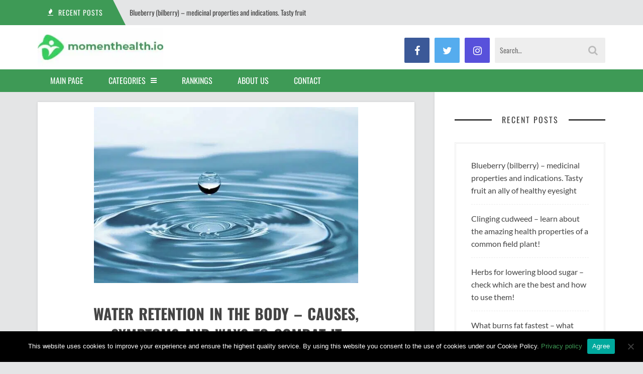

--- FILE ---
content_type: text/html; charset=UTF-8
request_url: https://momenthealth.io/water-retention-in-the-body/
body_size: 15485
content:
<!DOCTYPE html><html lang="en-US" prefix="og: https://ogp.me/ns#"><head><meta charset="UTF-8"><meta name="viewport" content="width=device-width"><link rel="profile" href="https://gmpg.org/xfn/11"><link rel="pingback" href="https://momenthealth.io/xmlrpc.php">  <script data-cfasync="false" data-pagespeed-no-defer>var gtm4wp_datalayer_name = "dataLayer";
	var dataLayer = dataLayer || [];</script> <link media="all" href="https://emzobqv2ym3.exactdn.com/wp-content/cache/autoptimize/css/autoptimize_a68f00419d7d7d92f5e7f0ca67fc6527.css" rel="stylesheet"><title>Water retention in the body - causes, symptoms and ways to combat it - momenthealth.io</title><meta name="description" content="Last updated: 07.01.2022"/><meta name="robots" content="index, follow, max-snippet:-1, max-video-preview:-1, max-image-preview:large"/><link rel="canonical" href="https://momenthealth.io/water-retention-in-the-body/" /><meta property="og:locale" content="en_US" /><meta property="og:type" content="article" /><meta property="og:title" content="Water retention in the body - causes, symptoms and ways to combat it - momenthealth.io" /><meta property="og:description" content="Last updated: 07.01.2022" /><meta property="og:url" content="https://momenthealth.io/water-retention-in-the-body/" /><meta property="og:site_name" content="momenthealth.io" /><meta property="article:section" content="Health" /><meta property="og:updated_time" content="2022-03-17T10:17:13+01:00" /><meta property="og:image" content="https://emzobqv2ym3.exactdn.com/wp-content/uploads/2022/01/drop-of-water-g26b3ed8fb_640.jpg" /><meta property="og:image:secure_url" content="https://emzobqv2ym3.exactdn.com/wp-content/uploads/2022/01/drop-of-water-g26b3ed8fb_640.jpg" /><meta property="og:image:width" content="640" /><meta property="og:image:height" content="426" /><meta property="og:image:alt" content="Water retention in the body &#8211; causes, symptoms and ways to combat it" /><meta property="og:image:type" content="image/jpeg" /><meta property="article:published_time" content="2022-01-20T12:50:07+01:00" /><meta property="article:modified_time" content="2022-03-17T10:17:13+01:00" /><meta name="twitter:card" content="summary_large_image" /><meta name="twitter:title" content="Water retention in the body - causes, symptoms and ways to combat it - momenthealth.io" /><meta name="twitter:description" content="Last updated: 07.01.2022" /><meta name="twitter:image" content="https://emzobqv2ym3.exactdn.com/wp-content/uploads/2022/01/drop-of-water-g26b3ed8fb_640.jpg" /><meta name="twitter:label1" content="Written by" /><meta name="twitter:data1" content="admin" /><meta name="twitter:label2" content="Time to read" /><meta name="twitter:data2" content="10 minutes" /> <script type="application/ld+json" class="rank-math-schema-pro">{"@context":"https://schema.org","@graph":[{"@type":["Person","Organization"],"@id":"https://momenthealth.io/#person","name":"admin"},{"@type":"WebSite","@id":"https://momenthealth.io/#website","url":"https://momenthealth.io","name":"admin","publisher":{"@id":"https://momenthealth.io/#person"},"inLanguage":"en-US"},{"@type":"ImageObject","@id":"https://emzobqv2ym3.exactdn.com/wp-content/uploads/2022/01/drop-of-water-g26b3ed8fb_640.jpg?strip=all&amp;lossy=1&amp;ssl=1","url":"https://emzobqv2ym3.exactdn.com/wp-content/uploads/2022/01/drop-of-water-g26b3ed8fb_640.jpg?strip=all&amp;lossy=1&amp;ssl=1","width":"640","height":"426","inLanguage":"en-US"},{"@type":"WebPage","@id":"https://momenthealth.io/water-retention-in-the-body/#webpage","url":"https://momenthealth.io/water-retention-in-the-body/","name":"Water retention in the body - causes, symptoms and ways to combat it - momenthealth.io","datePublished":"2022-01-20T12:50:07+01:00","dateModified":"2022-03-17T10:17:13+01:00","isPartOf":{"@id":"https://momenthealth.io/#website"},"primaryImageOfPage":{"@id":"https://emzobqv2ym3.exactdn.com/wp-content/uploads/2022/01/drop-of-water-g26b3ed8fb_640.jpg?strip=all&amp;lossy=1&amp;ssl=1"},"inLanguage":"en-US"},{"@type":"Person","@id":"https://momenthealth.io/author/admin/","name":"admin","url":"https://momenthealth.io/author/admin/","image":{"@type":"ImageObject","@id":"https://secure.gravatar.com/avatar/da7cf22bd6a2fddd1d282d48355489e593b1a085e1bb87764bc5602cc7d08367?s=96&amp;d=mm&amp;r=g","url":"https://secure.gravatar.com/avatar/da7cf22bd6a2fddd1d282d48355489e593b1a085e1bb87764bc5602cc7d08367?s=96&amp;d=mm&amp;r=g","caption":"admin","inLanguage":"en-US"}},{"@type":"BlogPosting","headline":"Water retention in the body - causes, symptoms and ways to combat it - momenthealth.io","datePublished":"2022-01-20T12:50:07+01:00","dateModified":"2022-03-17T10:17:13+01:00","articleSection":"Health","author":{"@id":"https://momenthealth.io/author/admin/","name":"admin"},"publisher":{"@id":"https://momenthealth.io/#person"},"description":"Last updated: 07.01.2022","name":"Water retention in the body - causes, symptoms and ways to combat it - momenthealth.io","@id":"https://momenthealth.io/water-retention-in-the-body/#richSnippet","isPartOf":{"@id":"https://momenthealth.io/water-retention-in-the-body/#webpage"},"image":{"@id":"https://emzobqv2ym3.exactdn.com/wp-content/uploads/2022/01/drop-of-water-g26b3ed8fb_640.jpg?strip=all&amp;lossy=1&amp;ssl=1"},"inLanguage":"en-US","mainEntityOfPage":{"@id":"https://momenthealth.io/water-retention-in-the-body/#webpage"}}]}</script> <link rel='dns-prefetch' href='//emzobqv2ym3.exactdn.com' /><link href='https://fonts.gstatic.com' crossorigin='anonymous' rel='preconnect' /><link href='https://ajax.googleapis.com' rel='preconnect' /><link href='https://fonts.googleapis.com' rel='preconnect' /><link rel='preconnect' href='//emzobqv2ym3.exactdn.com' />
<link rel='preconnect' href='//emzobqv2ym3.exactdn.com' crossorigin /><link rel="alternate" type="application/rss+xml" title="momenthealth.io &raquo; Feed" href="https://momenthealth.io/feed/" /><link rel="alternate" type="application/rss+xml" title="momenthealth.io &raquo; Comments Feed" href="https://momenthealth.io/comments/feed/" /><link rel="alternate" type="application/rss+xml" title="momenthealth.io &raquo; Water retention in the body &#8211; causes, symptoms and ways to combat it Comments Feed" href="https://momenthealth.io/water-retention-in-the-body/feed/" /><link rel="alternate" title="oEmbed (JSON)" type="application/json+oembed" href="https://momenthealth.io/wp-json/oembed/1.0/embed?url=https%3A%2F%2Fmomenthealth.io%2Fwater-retention-in-the-body%2F" /><link rel="alternate" title="oEmbed (XML)" type="text/xml+oembed" href="https://momenthealth.io/wp-json/oembed/1.0/embed?url=https%3A%2F%2Fmomenthealth.io%2Fwater-retention-in-the-body%2F&#038;format=xml" /><link rel="preload" as="style" href="https://emzobqv2ym3.exactdn.com/easyio-fonts/css?family=Oswald:200,300,400,500,600,700%7CLato:100,300,400,700,900,100italic,300italic,400italic,700italic,900italic&#038;display=swap&#038;ver=1627899870" /><link rel="stylesheet" href="https://emzobqv2ym3.exactdn.com/easyio-fonts/css?family=Oswald:200,300,400,500,600,700%7CLato:100,300,400,700,900,100italic,300italic,400italic,700italic,900italic&#038;display=swap&#038;ver=1627899870" media="print" onload="this.media='all'"><noscript><link rel="stylesheet" href="https://emzobqv2ym3.exactdn.com/easyio-fonts/css?family=Oswald:200,300,400,500,600,700%7CLato:100,300,400,700,900,100italic,300italic,400italic,700italic,900italic&#038;display=swap&#038;ver=1627899870" /></noscript><script type="text/javascript" id="cookie-notice-front-js-before">var cnArgs = {"ajaxUrl":"https:\/\/momenthealth.io\/wp-admin\/admin-ajax.php","nonce":"40c9a914ef","hideEffect":"fade","position":"bottom","onScroll":false,"onScrollOffset":100,"onClick":false,"cookieName":"cookie_notice_accepted","cookieTime":2592000,"cookieTimeRejected":2592000,"globalCookie":false,"redirection":false,"cache":true,"revokeCookies":false,"revokeCookiesOpt":"automatic"};

//# sourceURL=cookie-notice-front-js-before</script> <script type="text/javascript" src="https://emzobqv2ym3.exactdn.com/wp-includes/js/jquery/jquery.min.js?ver=3.7.1" id="jquery-core-js"></script> <link rel="https://api.w.org/" href="https://momenthealth.io/wp-json/" /><link rel="alternate" title="JSON" type="application/json" href="https://momenthealth.io/wp-json/wp/v2/posts/23921" /><link rel="EditURI" type="application/rsd+xml" title="RSD" href="https://momenthealth.io/xmlrpc.php?rsd" /><meta name="generator" content="WordPress 6.9" /><link rel='shortlink' href='https://momenthealth.io/?p=23921' /><meta name="generator" content="Redux 4.5.8" /><script type="text/javascript">(function(url){
	if(/(?:Chrome\/26\.0\.1410\.63 Safari\/537\.31|WordfenceTestMonBot)/.test(navigator.userAgent)){ return; }
	var addEvent = function(evt, handler) {
		if (window.addEventListener) {
			document.addEventListener(evt, handler, false);
		} else if (window.attachEvent) {
			document.attachEvent('on' + evt, handler);
		}
	};
	var removeEvent = function(evt, handler) {
		if (window.removeEventListener) {
			document.removeEventListener(evt, handler, false);
		} else if (window.detachEvent) {
			document.detachEvent('on' + evt, handler);
		}
	};
	var evts = 'contextmenu dblclick drag dragend dragenter dragleave dragover dragstart drop keydown keypress keyup mousedown mousemove mouseout mouseover mouseup mousewheel scroll'.split(' ');
	var logHuman = function() {
		if (window.wfLogHumanRan) { return; }
		window.wfLogHumanRan = true;
		var wfscr = document.createElement('script');
		wfscr.type = 'text/javascript';
		wfscr.async = true;
		wfscr.src = url + '&r=' + Math.random();
		(document.getElementsByTagName('head')[0]||document.getElementsByTagName('body')[0]).appendChild(wfscr);
		for (var i = 0; i < evts.length; i++) {
			removeEvent(evts[i], logHuman);
		}
	};
	for (var i = 0; i < evts.length; i++) {
		addEvent(evts[i], logHuman);
	}
})('//momenthealth.io/?wordfence_lh=1&hid=4CE8D85F5F1596943A4BB5B06A0F5A3B');</script> 
 <script data-cfasync="false" data-pagespeed-no-defer>var dataLayer_content = {"pagePostType":"post","pagePostType2":"single-post","pageCategory":["health"],"pagePostAuthor":"admin"};
	dataLayer.push( dataLayer_content );</script> <script data-cfasync="false" data-pagespeed-no-defer>(function(w,d,s,l,i){w[l]=w[l]||[];w[l].push({'gtm.start':
new Date().getTime(),event:'gtm.js'});var f=d.getElementsByTagName(s)[0],
j=d.createElement(s),dl=l!='dataLayer'?'&l='+l:'';j.async=true;j.src=
'//www.googletagmanager.com/gtm.js?id='+i+dl;f.parentNode.insertBefore(j,f);
})(window,document,'script','dataLayer','GTM-TDMK29R');</script> <link rel="shortcut icon" href="https://emzobqv2ym3.exactdn.com/wp-content/themes/sundak/assets/images/favicon.png"></head><body data-rsssl=1 class="wp-singular post-template-default single single-post postid-23921 single-format-standard wp-theme-sundak cookies-not-set sticky-nav header-white right-sidebar"><div class="site-wrap"><div class="site-topbar"><div class="container"><div class="site-topbar-wrap"><div class="row"><div class="headline col-6"><div class="headline-slider"><div class="headline-item"> <span class="headline-heading"><i class="fa fa-fire"></i> <span>Recent posts</span></span> <a class="headline-title" href="https://momenthealth.io/blueberry-bilberry/">Blueberry (bilberry) &#8211; medicinal properties and indications. Tasty fruit an ally of healthy eyesight</a></div><div class="headline-item"> <span class="headline-heading"><i class="fa fa-fire"></i> <span>Recent posts</span></span> <a class="headline-title" href="https://momenthealth.io/clinging-cudweed/">Clinging cudweed &#8211; learn about the amazing health properties of a common field plant!</a></div><div class="headline-item"> <span class="headline-heading"><i class="fa fa-fire"></i> <span>Recent posts</span></span> <a class="headline-title" href="https://momenthealth.io/herbs-for-lowering-blood-sugar/">Herbs for lowering blood sugar &#8211; check which are the best and how to use them!</a></div><div class="headline-item"> <span class="headline-heading"><i class="fa fa-fire"></i> <span>Recent posts</span></span> <a class="headline-title" href="https://momenthealth.io/what-burns-fat-fastest/">What burns fat fastest &#8211; what diet, workouts and fat burners to choose? Learn about effective ways!</a></div></div></div><div class="top-nav col-6"></div></div></div></div></div><header class="site-header"><div class="container"><div class="site-header-wrap cf"><div class="branding fl"><div class="logo"> <a href="https://momenthealth.io/"><noscript><img src="https://emzobqv2ym3.exactdn.com/wp-content/uploads/2021/01/logo2.jpg?strip=all&lossy=1&ssl=1" alt="momenthealth.io"></noscript><img class="lazyload" src='data:image/svg+xml,%3Csvg%20xmlns=%22http://www.w3.org/2000/svg%22%20viewBox=%220%200%20210%20140%22%3E%3C/svg%3E' data-src="https://emzobqv2ym3.exactdn.com/wp-content/uploads/2021/01/logo2.jpg?strip=all&lossy=1&ssl=1" alt="momenthealth.io"></a></div></div><div class="header-content fr"><div class="header-socials fl"><div class="header-socials-wrap"> <a href="#" class="header-social-facebook"><i class="fa fa-facebook"></i></a> <a href="#" class="header-social-twitter"><i class="fa fa-twitter"></i></a> <a href="#" class="header-social-instagram"><i class="fa fa-instagram"></i></a></div></div><div class="header-search fr"><form method="get" action="https://momenthealth.io/"> <input class="header-search-input" type="text" name="s" placeholder="Search…" value=""> <i class="fa fa-search"></i></form></div></div></div></div></header><nav class="site-nav"><div class="container"><div class="site-nav-wrap"><div class="mobile-nav cf"> <a href="#" class="mobile-menu-access" id="mobile-menu-access"><i class="fa fa-bars"></i></a><form class="mobile-search-form" method="get" action="https://momenthealth.io/"> <input class="mobile-search" type="text" placeholder="Search&hellip;" name="s" value=""> <i class="fa fa-search"></i></form><ul id="menu-menu-glowne" class="mobile-menu"><li id="menu-item-12" class="menu-item menu-item-type-post_type menu-item-object-page menu-item-home menu-item-12"><a href="https://momenthealth.io/">Main Page</a></li><li id="menu-item-23731" class="menu-item menu-item-type-custom menu-item-object-custom menu-item-has-children menu-item-23731"><a>Categories</a><ul class="sub-menu"><li id="menu-item-19704" class="menu-item menu-item-type-taxonomy menu-item-object-category menu-item-19704"><a href="https://momenthealth.io/beauty/">Beauty</a></li><li id="menu-item-19705" class="menu-item menu-item-type-taxonomy menu-item-object-category current-post-ancestor current-menu-parent current-post-parent menu-item-19705"><a href="https://momenthealth.io/health/">Health</a></li><li id="menu-item-19706" class="menu-item menu-item-type-taxonomy menu-item-object-category menu-item-19706"><a href="https://momenthealth.io/mens-business/">Men’s Business</a></li><li id="menu-item-19707" class="menu-item menu-item-type-taxonomy menu-item-object-category menu-item-19707"><a href="https://momenthealth.io/training/">Training</a></li><li id="menu-item-19708" class="menu-item menu-item-type-taxonomy menu-item-object-category menu-item-19708"><a href="https://momenthealth.io/slimming/">Slimming</a></li></ul></li><li id="menu-item-2141" class="menu-item menu-item-type-custom menu-item-object-custom menu-item-2141"><a>Rankings</a></li><li id="menu-item-23662" class="menu-item menu-item-type-post_type menu-item-object-page menu-item-23662"><a href="https://momenthealth.io/about-us/">About us</a></li><li id="menu-item-18579" class="menu-item menu-item-type-post_type menu-item-object-page menu-item-18579"><a href="https://momenthealth.io/contact/">Contact</a></li></ul></div><ul id="menu-menu-glowne-1" class="site-menu"><li class="menu-item menu-item-type-post_type menu-item-object-page menu-item-home menu-item-12"><a href="https://momenthealth.io/">Main Page</a></li><li class="menu-item menu-item-type-custom menu-item-object-custom menu-item-has-children menu-item-23731"><a>Categories</a><ul class="sub-menu"><li class="menu-item menu-item-type-taxonomy menu-item-object-category menu-item-19704"><a href="https://momenthealth.io/beauty/">Beauty</a></li><li class="menu-item menu-item-type-taxonomy menu-item-object-category current-post-ancestor current-menu-parent current-post-parent menu-item-19705"><a href="https://momenthealth.io/health/">Health</a></li><li class="menu-item menu-item-type-taxonomy menu-item-object-category menu-item-19706"><a href="https://momenthealth.io/mens-business/">Men’s Business</a></li><li class="menu-item menu-item-type-taxonomy menu-item-object-category menu-item-19707"><a href="https://momenthealth.io/training/">Training</a></li><li class="menu-item menu-item-type-taxonomy menu-item-object-category menu-item-19708"><a href="https://momenthealth.io/slimming/">Slimming</a></li></ul></li><li class="menu-item menu-item-type-custom menu-item-object-custom menu-item-2141"><a>Rankings</a></li><li class="menu-item menu-item-type-post_type menu-item-object-page menu-item-23662"><a href="https://momenthealth.io/about-us/">About us</a></li><li class="menu-item menu-item-type-post_type menu-item-object-page menu-item-18579"><a href="https://momenthealth.io/contact/">Contact</a></li></ul></div></div></nav><div class="site-content"><div class="container"><div class="site-content-wrap"><div class="cf"><div class="main-content-wrap"><div class="main-content"><div class="post-single-wrap"><article id="post-23921" class="post-23921 post type-post status-publish format-standard has-post-thumbnail hentry category-health post-single"><div class="post-image"> <img width="640" height="426" src="https://emzobqv2ym3.exactdn.com/wp-content/uploads/2022/01/drop-of-water-g26b3ed8fb_640.jpg?strip=all&amp;lossy=1&amp;ssl=1" class="attachment-large size-large wp-post-image" alt="drop of water g26b3ed8fb 640" decoding="async" fetchpriority="high" srcset="https://emzobqv2ym3.exactdn.com/wp-content/uploads/2022/01/drop-of-water-g26b3ed8fb_640.jpg?strip=all&amp;lossy=1&amp;ssl=1 640w, https://emzobqv2ym3.exactdn.com/wp-content/uploads/2022/01/drop-of-water-g26b3ed8fb_640-300x200.jpg?strip=all&amp;lossy=1&amp;ssl=1 300w, https://emzobqv2ym3.exactdn.com/wp-content/uploads/2022/01/drop-of-water-g26b3ed8fb_640.jpg?strip=all&amp;lossy=1&amp;w=128&amp;ssl=1 128w, https://emzobqv2ym3.exactdn.com/wp-content/uploads/2022/01/drop-of-water-g26b3ed8fb_640.jpg?strip=all&amp;lossy=1&amp;w=384&amp;ssl=1 384w, https://emzobqv2ym3.exactdn.com/wp-content/uploads/2022/01/drop-of-water-g26b3ed8fb_640.jpg?strip=all&amp;lossy=1&amp;w=512&amp;ssl=1 512w" sizes="(max-width: 640px) 100vw, 640px"></div><div class="post-header"><h1 class="post-title entry-title">Water retention in the body &#8211; causes, symptoms and ways to combat it</h1><div class="post-meta">By <span class="author vcard"><a class="url fn n" href="https://momenthealth.io/author/admin/">admin</a></span> &bull; <time class="updated" datetime="2022-01-20T12:50:07+01:00">Jan 20, 2022</time> &bull; <a href="https://momenthealth.io/water-retention-in-the-body/#respond">No comments</a></div></div><div class="post-content cf"><p><em>Last updated: 07.01.2022</em></p><p><strong>Most of us know the feeling when suddenly the scales start to show a few kilos more, and on the body, for example in the abdomen, arms, buttocks or thighs, unsightly swellings appear. </strong>We feel sluggish, lacking vitality and have a bad mood. We come to the conclusion that we have gained some weight, so we decide to take care of ourselves. We go on a diet, we start exercising. However, after some time it turns out that not much has changed. Maybe the weight has moved slightly, but the problem is still there&#8230;</p><p><strong>The reason for weight gain, heaviness and swelling is not necessarily the increase in body fat. </strong>The cause can be <strong>water retention in the body</strong>. When water-electrolyte balance is disturbed and water, instead of circulating through the body and filling the blood vessels, is accumulated in the subcutaneous tissue, weight gain, swelling and edema occur. It is then necessary to react! There are several ways to stop water retention in the body. The first thing to do is to reduce salt in your diet and increase your water supply. It is also worth taking an appropriate dietary supplement. There are many tablets available on the market for excess water in the body. Well-chosen preparations of this type can be an irreplaceable help for us.</p><div id="toc_container" class="no_bullets"><p class="toc_title">Table of contents</p><ul class="toc_list"><li><a href="#Water_retention_in_the_body_8211_what_is_it"><span class="toc_number toc_depth_1">1</span> Water retention in the body &#8211; what is it?</a></li><li><a href="#Where_does_excess_water_in_the_body_come_from_The_most_common_causes_of_water_retention"><span class="toc_number toc_depth_1">2</span> Where does excess water in the body come from? The most common causes of water retention</a></li><li><a href="#How_to_get_rid_of_water_from_the_body"><span class="toc_number toc_depth_1">3</span> How to get rid of water from the body?</a><ul><li><a href="#First_a_healthy_balanced_diet_with_limited_salt"><span class="toc_number toc_depth_2">3.1</span> First, a healthy balanced diet with limited salt</a></li><li><a href="#Secondly_an_appropriate_amount_of_liquids_drunk"><span class="toc_number toc_depth_2">3.2</span> Secondly, an appropriate amount of liquids drunk</a></li><li><a href="#Thirdly_more_physical_activity"><span class="toc_number toc_depth_2">3.3</span> Thirdly, more physical activity</a></li><li><a href="#Fourth_use_of_preparations_and_herbs_that_help_remove_excess_water"><span class="toc_number toc_depth_2">3.4</span> Fourth, use of preparations and herbs that help remove excess water</a></li></ul></li><li><a href="#Tablets_for_removing_excess_water_from_the_body"><span class="toc_number toc_depth_1">4</span> Tablets for removing excess water from the body</a><ul><li><a href="#The_best_tablets_to_remove_excess_water"><span class="toc_number toc_depth_2">4.1</span> The best tablets to remove excess water</a></li></ul></li><li><a href="#Spirulin_Plus_is_not_only_algae"><span class="toc_number toc_depth_1">5</span> Spirulin Plus is not only algae!</a></li><li><a href="#Good_reviews_and_easy_availability"><span class="toc_number toc_depth_1">6</span> Good reviews and easy availability</a></li></ul></div><h2 class="wp-block-heading"><span id="Water_retention_in_the_body_8211_what_is_it">Water retention in the body &#8211; what is it?</span></h2><div class="wp-block-image is-style-default"><figure class="aligncenter size-full is-resized"><noscript><img decoding="async" src="https://emzobqv2ym3.exactdn.com/wp-content/uploads/2022/01/Depositphotos_242954344_S.jpg?strip=all&lossy=1&resize=659%2C439&ssl=1" alt=" a woman measures her waist with a centimeter" class="wp-image-11957" width="659" height="439"></noscript><img decoding="async" src='data:image/svg+xml,%3Csvg%20xmlns=%22http://www.w3.org/2000/svg%22%20viewBox=%220%200%20659%20439%22%3E%3C/svg%3E' data-src="https://emzobqv2ym3.exactdn.com/wp-content/uploads/2022/01/Depositphotos_242954344_S.jpg?strip=all&lossy=1&resize=659%2C439&ssl=1" alt=" a woman measures her waist with a centimeter" class="lazyload wp-image-11957" width="659" height="439"></poalt></figure></div><p><strong>Water</strong> retention (or water retention) is a phenomenon related to water-electrolyte imbalance and lack of balance between absorbed and excreted fluids. In other words, as a result of excess sodium ions in the diet or due to other factors, our body begins to store water in the tissues instead of removing it with appropriate intensity and frequency.</p><p>As a result of water retention in the body, a number of <strong>troublesome symptoms</strong> occur, which not only have a negative impact on our mood, but also on our appearance.</p><p><strong>The most commonly observed symptoms of water retention in the body:</strong></p><ul class="wp-block-list"><li>the body is swollen, seems &#8220;inflated&#8221;, an increase in body weight occurs, body circumference increases,</li><li>water accumulated in the subcutaneous tissue causes swelling, it is visible mainly on the fingers of the hands, in the abdominal area, hips, shoulders,</li><li>excess fluid in the body leads to swelling of the legs &#8211; thighs, calves, ankles and feet are swollen, accompanied by pain, heaviness of legs and excessive pressure on the feet, shoes become too tight,</li><li>Water cellulite appears,</li><li>swelling around the eyes,</li><li>Feeling of heaviness and fullness, as if suddenly we have gained a few extra kilos,</li><li>Difficulty in losing weight, even with calorie restriction,</li><li>we are lethargic, weak, overtired,</li><li>we have a bad mood,</li><li>we have trouble concentrating,</li><li>we feel irritable and broken down.</li></ul><h2 class="wp-block-heading"><span id="Where_does_excess_water_in_the_body_come_from_The_most_common_causes_of_water_retention">Where does excess water in the body come from? The most common causes of water retention</span></h2><p>The problem of excess water in the body is quite complex. The reasons can vary and water retention itself takes different forms. It can be a <strong>temporary or permanent</strong> problem, it can be caused by hormonal, physiological (e.g. menopause, pregnancy), environmental, lifestyle-related, and disease-related factors (e.g. thyroid diseases, cardiovascular diseases).</p><p>In the latter case, when water retention in the body is related to a disease, it is best to consult a doctor, who will show us how to proceed. A frequent cause of excess water in the body is, paradoxically, <strong>too little water intake</strong>. The body, in its defence against dehydration, switches into a sparing mode and begins to accumulate water. There are also several other causes of water retention in the body.</p><p>If the water retention in the body is sporadic and temporary (e.g. due to the approach of menstruation), there is little we need to do, the symptoms usually subside on their own. On the other hand, if the excess water in the body is a permanent or frequent phenomenon, it is worth making some changes in lifestyle, including modifying the diet, mainly in terms of <strong>reducing the amount of sodium</strong>. It is also worth taking an appropriate dietary supplement, which will allow us to effectively free ourselves from body swelling and other annoying symptoms.</p><p><strong>The most common causes of water retention in the body:</strong></p><div class="wp-block-image is-style-default"><figure class="aligncenter size-full is-resized"><noscript><img decoding="async" src="https://emzobqv2ym3.exactdn.com/wp-content/uploads/2022/01/lemon-g57bf08680_640.jpg?strip=all&lossy=1&resize=656%2C437&ssl=1" alt=" Lemon slices in sparkling water" class="wp-image-11950" width="656" height="437"></noscript><img decoding="async" src='data:image/svg+xml,%3Csvg%20xmlns=%22http://www.w3.org/2000/svg%22%20viewBox=%220%200%20656%20437%22%3E%3C/svg%3E' data-src="https://emzobqv2ym3.exactdn.com/wp-content/uploads/2022/01/lemon-g57bf08680_640.jpg?strip=all&lossy=1&resize=656%2C437&ssl=1" alt=" Lemon slices in sparkling water" class="lazyload wp-image-11950" width="656" height="437"></poalt></figure></div><ul class="wp-block-list"><li><strong>Upcoming menstruation. </strong>Due to the increased production of estrogen, more water accumulates in our body, the body becomes puffy, and the scale indicates more pounds. Symptoms usually disappear in the first days of menstruation. Excess water in the body can also occur as a result of hormonal changes during menopause and pregnancy, and in other situations when there are rapid fluctuations in hormone levels.</li></ul><ul class="wp-block-list"><li><strong>Dietary water deficiency.</strong> When we consume little fluid (less than 1.5-2 liters per day), the body increases the production of a hormone called vasopressin (it is designed to take care of the balance of fluids in the body). In the case of reduced water supply in the body, vasopressin affects the work of kidneys, making them produce more concentrated urine (thus, less water is urinated, more water remains in the body).</li></ul><ul class="wp-block-list"><li><strong>Too poor a diet. </strong>If you are on a restrictive weight-loss diet or eat too much processed junk food and too little healthy natural food, it&#8217;sIt is easy to suffer from deficiencies in certain nutrients that may contribute to excessive water accumulation in the body. This mainly concerns protein, one of whose tasks is to bind water. Deficiencies in protein cause physiological fluids to seep through the walls of blood vessels, after which they accumulate in the intercellular space and cause edema. Also, potassium deficiencies in the diet can cause water retention in the body.</li></ul><ul class="wp-block-list"><li><strong>Excessive salt in the diet.</strong> This refers both to adding salt to food and consumption of products rich in salt (e.g. chips, salty sticks and other products rich in salt). It includes both adding salt to food and eating products rich in salt (e.g. chips, salty sticks and other salty snacks, tinned foods, sausages, pâtés and other highly processed meats, smoked products, anchovies, bacon, yellow cheese, soy sauce, salty spices, ready meals, fast food, ready-made sauces). The main component of salt, sodium, binds water in tissues and promotes water accumulation.</li></ul><ul class="wp-block-list"><li><strong>Alcohol abuse. </strong>By drinking alcohol, the blood vessels become dilated. This in turn leads to more intense seepage of fluids into the tissues and their excessive storage instead of excretion.</li></ul><ul class="wp-block-list"><li><strong>Low physical activity</strong>, sedentary lifestyle, staying in one position for too long. If we move little, do no sport, and spend most of the day in a sitting or lying position, our blood circulation is too slow. Poor blood circulation in turn causes stagnation of fluids in the body and swelling.</li></ul><ul class="wp-block-list"><li><strong>Improper functioning of the capillaries</strong>, pressure fluctuations. The role of capillaries is to exchange nutrients and gases between blood and tissues. This phenomenon occurs due to pressure differences. If pressure changes are abnormal, excessive amounts of water can be accumulated in the tissues.</li></ul><ul class="wp-block-list"><li><strong>Certain diseases</strong>, including: cardiovascular disease (e.g., hypertension, heart failure, varicose veins), diabetes, liver disease, hypothyroidism, kidney disease, anemia.</li></ul><ul class="wp-block-list"><li><strong>Taking certain medications</strong>, such as contraceptives, steroids, non-steroidal anti-inflammatory drugs, painkillers, blood pressure-lowering drugs.</li></ul><h2 class="wp-block-heading"><span id="How_to_get_rid_of_water_from_the_body">How to get rid of water from the body?</span></h2><div class="wp-block-image is-style-default"><figure class="aligncenter size-full is-resized"><noscript><img decoding="async" src="https://emzobqv2ym3.exactdn.com/wp-content/uploads/2022/01/watermelon-g97660effd_640.jpg?strip=all&lossy=1&resize=661%2C440&ssl=1" alt=" Sliced watermelon" class="wp-image-11949" width="661" height="440"></noscript><img decoding="async" src='data:image/svg+xml,%3Csvg%20xmlns=%22http://www.w3.org/2000/svg%22%20viewBox=%220%200%20661%20440%22%3E%3C/svg%3E' data-src="https://emzobqv2ym3.exactdn.com/wp-content/uploads/2022/01/watermelon-g97660effd_640.jpg?strip=all&lossy=1&resize=661%2C440&ssl=1" alt=" Sliced watermelon" class="lazyload wp-image-11949" width="661" height="440"></poalt></figure></div><p>How to get rid of excess water from the body? Here are simple ways:</p><h3 class="wp-block-heading"><span id="First_a_healthy_balanced_diet_with_limited_salt">First, a healthy balanced diet with limited salt</span></h3><p>If you have a tendency to heavily<strong> salt</strong> your food, it is a good idea to <strong>reduce this habit</strong>. Instead of large amounts of salt and spices with salt content, we can use more herbs. We should also avoid salty snacks, powdered soups, instant meals, ready-made food, salty meats and all highly processed products.</p><p>Instead, our menu should include:</p><ul class="wp-block-list"><li>fresh vegetables and fruits in significant quantities (thanks to bioflavonoids contained in them, they seal blood vessels and prevent accumulation of water in the body),</li><li>products with a high protein content such as fish, cottage cheese, yoghurt, kefir, buttermilk, eggs, lean meat (protein(protein prevents water from seeping through the blood and lymphatic vessels and prevents it from collecting in the subcutaneous tissue),</li><li>nuts, seeds, whole grain products (abundant in electrolytes such as calcium, magnesium, potassium important for maintaining water balance in the body).</li></ul><h3 class="wp-block-heading"><span id="Secondly_an_appropriate_amount_of_liquids_drunk">Secondly, an appropriate amount of liquids drunk</span></h3><div class="wp-block-image is-style-default"><figure class="aligncenter size-full is-resized"><noscript><img decoding="async" src="https://emzobqv2ym3.exactdn.com/wp-content/uploads/2022/01/beverages-g9e861ce66_640.jpg?strip=all&lossy=1&resize=649%2C432&ssl=1" alt=" glasses of water and fruit" class="wp-image-11962" width="649" height="432"></noscript><img decoding="async" src='data:image/svg+xml,%3Csvg%20xmlns=%22http://www.w3.org/2000/svg%22%20viewBox=%220%200%20649%20432%22%3E%3C/svg%3E' data-src="https://emzobqv2ym3.exactdn.com/wp-content/uploads/2022/01/beverages-g9e861ce66_640.jpg?strip=all&lossy=1&resize=649%2C432&ssl=1" alt=" glasses of water and fruit" class="lazyload wp-image-11962" width="649" height="432"></poalt></figure></div><p>We should take care of<strong> regular body hydration</strong>. It is recommended to drink about 1,5 &#8211; 2 liters of water daily, and to use other drinks as well, such as unsweetened juices, water enriched with freshly squeezed juice (e.g. from lemons, oranges). In addition, we should drink other beverages such as unsweetened juices, water enriched with freshly squeezed juice (e.g. from lemons or oranges), fruit and vegetable blender cocktails, green tea, home-made compotes, herbal and fruit teas. We should avoid sweetened colored drinks and alcohol.</p><h3 class="wp-block-heading"><span id="Thirdly_more_physical_activity">Thirdly, more physical activity</span></h3><p>It is worth introducing<strong> regular physical activity </strong>in any form (e.g. running, fitness, gym, swimming, fast walking etc.) into your schedule. This will improve blood and lymph flow and regulate water balance in the body.</p><p>If you have a sedentary job, it is worth taking short breaks every now and then to stretch your legs, take a few steps or do simple exercises. If we spend a lot of time in the car, perhaps we could reduce driving (at least to some extent) at the expense of walking.</p><h3 class="wp-block-heading"><span id="Fourth_use_of_preparations_and_herbs_that_help_remove_excess_water">Fourth, use of preparations and herbs that help remove excess water</span></h3><p>The use of<strong> herbs or ready-made herbal</strong> preparations speeds up and intensifies the process of removing excess water from the body. Especially if the problem is significant or if you expect quick results, it is worth using them.</p><p>Herbal materials stimulating water removal from the body:</p><ul class="wp-block-list"><li>Common nettle,</li><li>goldenrod,</li><li>field horsetail,</li><li>dandelion,</li><li>chlorella and spirulina,</li><li>parsley,</li><li>yerba mate,</li><li>birchbark,</li><li>purgative,</li><li>cranberries,</li><li>green tea.</li></ul><h2 class="wp-block-heading"><span id="Tablets_for_removing_excess_water_from_the_body">Tablets for removing excess water from the body</span></h2><p>In online and stationary pharmacies you can find a large selection of <strong>tablets regulating water levels in the body</strong>. These are dietary supplements mainly based on compositions of herbs with diuretic properties. By increasing the production of urine, they accelerate the removal of water from the body. You can stop with drinking infusions, for example from nettle, but multi-ingredient tablets or capsules provide much more. Thanks to a complex of several different active substances, they are more effective and have broader action than single herbs, and what is more, they are more convenient to use.</p><p>Herbs or algae that <strong>boost metabolism and cleanse</strong> the body are often included in water removal products, which is an important advantage. Thanks to this, we have a chance to get rid of excess water, but also a few unwanted pounds and harmful toxins remaining in the tissues.</p><h3 class="wp-block-heading"><span id="The_best_tablets_to_remove_excess_water">The best tablets to remove excess water</span></h3><p>The choice of dietary supplements for removing excess water is large. One of the best is <strong>Spirulin Plus</strong> &#8211; a complex preparation based on spirulina, chlorella and precious herbs. Thanks to the rich composition of ingredients, it has a very broad spectrum of action.</p><div class="wp-block-image is-style-default"><figure class="aligncenter size-medium"><noscript><img decoding="async" src="https://emzobqv2ym3.exactdn.com/wp-content/uploads/2022/01/SpirulinPlus-pro5-300x200-1.jpg?strip=all&lossy=1&w=1920&ssl=1" alt=" Spirulin Plus" class="wp-image-3375"></noscript><img decoding="async" src='data:image/svg+xml,%3Csvg%20xmlns=%22http://www.w3.org/2000/svg%22%20viewBox=%220%200%20210%20140%22%3E%3C/svg%3E' data-src="https://emzobqv2ym3.exactdn.com/wp-content/uploads/2022/01/SpirulinPlus-pro5-300x200-1.jpg?strip=all&lossy=1&w=1920&ssl=1" alt=" Spirulin Plus" class="lazyload wp-image-3375"></poalt></figure></div><p><strong>Spirulina</strong> is an alga from the cyanobacteria family, which has been making waves in the dietary supplement market for some time now due to its strong health promoting properties. Spirulina has cleansing, immunizing, slimming, revitalizing and deacidifying properties. It also stimulates the removal of excess water from the body along with harmful substances deposited in our bodies.</p><h2 class="wp-block-heading"><span id="Spirulin_Plus_is_not_only_algae">Spirulin Plus is not only algae!</span></h2><p>In online stores you can find a lot of products with spirulina, but <strong>Spirulin Plus</strong> is distinguished by a very rich and accurate composition, in which besides the blue-green alga you can also find: chlorella, dandelion, nettle, green tea, alfalfa and <a title="zinc" href="/el-zinc-y-el-selenio-son-beneficiosos-para-el-cuerpo-es-decir-los-microelementos-son-imprescindibles/">zinc</a>.</p><p>During the treatment with <strong>Spirulin Plus</strong> the body not only gets rid of excess water, the supplement also has a positive effect on other processes:</p><ul class="wp-block-list"><li>It deacidifies and removes toxins. Some of the ingredients have alkalizing properties, so our body quickly regains the right pH.</li><li>It stimulates the metabolism to action, thanks to which calorie burning is stimulated and digestion of fats and carbohydrates is improved.</li><li>It inhibits the feeling of craving. We snack less, we have less desire for sweets and snacks, our meals are smaller, thus losing weight becomes easier.</li><li>Because it contains diuretic substances, it normalizes the amount of fluid in the body and accelerates the removal of excess water, thus leading to weight loss and reduction of swelling and water cellulite.</li><li>It improves the condition of skin, hair and nails.</li><li>Adds energy and strength, improves mood.</li></ul><h2 class="wp-block-heading"><span id="Good_reviews_and_easy_availability">Good reviews and easy availability</span></h2><p><strong>Spirulin Plus</strong> receives positive reviews from Internet users, who praise it for its effectiveness in accordance with the manufacturer&#8217;s declarations. In the recommended treatment time, that is, up to 90 days, they note a clear surge of energy, weight loss, improvement in appearance, reduction of body swelling, absence of movement discomfort and feelings of heaviness, and better mood.</p><div class="wp-block-image"><figure class="aligncenter size-full"><noscript><img decoding="async" width="300" height="200" src="https://emzobqv2ym3.exactdn.com/wp-content/uploads/2021/02/SpirulinPlus-pro-3-1-300x200-1.jpg?strip=all&lossy=1&ssl=1" alt="spirulin plus" class="wp-image-20240" srcset="https://emzobqv2ym3.exactdn.com/wp-content/uploads/2021/02/SpirulinPlus-pro-3-1-300x200-1.jpg?strip=all&amp;lossy=1&amp;ssl=1 300w, https://emzobqv2ym3.exactdn.com/wp-content/uploads/2021/02/SpirulinPlus-pro-3-1-300x200-1.jpg?strip=all&amp;lossy=1&amp;w=60&amp;ssl=1 60w, https://emzobqv2ym3.exactdn.com/wp-content/uploads/2021/02/SpirulinPlus-pro-3-1-300x200-1.jpg?strip=all&amp;lossy=1&amp;w=120&amp;ssl=1 120w, https://emzobqv2ym3.exactdn.com/wp-content/uploads/2021/02/SpirulinPlus-pro-3-1-300x200-1.jpg?strip=all&amp;lossy=1&amp;w=180&amp;ssl=1 180w, https://emzobqv2ym3.exactdn.com/wp-content/uploads/2021/02/SpirulinPlus-pro-3-1-300x200-1.jpg?strip=all&amp;lossy=1&amp;w=240&amp;ssl=1 240w" sizes="(max-width: 300px) 100vw, 300px" /></noscript><img decoding="async" width="300" height="200" src='data:image/svg+xml,%3Csvg%20xmlns=%22http://www.w3.org/2000/svg%22%20viewBox=%220%200%20300%20200%22%3E%3C/svg%3E' data-src="https://emzobqv2ym3.exactdn.com/wp-content/uploads/2021/02/SpirulinPlus-pro-3-1-300x200-1.jpg?strip=all&lossy=1&ssl=1" alt="spirulin plus" class="lazyload wp-image-20240" data-srcset="https://emzobqv2ym3.exactdn.com/wp-content/uploads/2021/02/SpirulinPlus-pro-3-1-300x200-1.jpg?strip=all&amp;lossy=1&amp;ssl=1 300w, https://emzobqv2ym3.exactdn.com/wp-content/uploads/2021/02/SpirulinPlus-pro-3-1-300x200-1.jpg?strip=all&amp;lossy=1&amp;w=60&amp;ssl=1 60w, https://emzobqv2ym3.exactdn.com/wp-content/uploads/2021/02/SpirulinPlus-pro-3-1-300x200-1.jpg?strip=all&amp;lossy=1&amp;w=120&amp;ssl=1 120w, https://emzobqv2ym3.exactdn.com/wp-content/uploads/2021/02/SpirulinPlus-pro-3-1-300x200-1.jpg?strip=all&amp;lossy=1&amp;w=180&amp;ssl=1 180w, https://emzobqv2ym3.exactdn.com/wp-content/uploads/2021/02/SpirulinPlus-pro-3-1-300x200-1.jpg?strip=all&amp;lossy=1&amp;w=240&amp;ssl=1 240w" data-sizes="(max-width: 300px) 100vw, 300px" /></figure></div><p class="has-text-align-center has-white-color has-luminous-vivid-orange-background-color has-text-color has-background" style="font-size:24px"><strong><a href="/go-spirulinplus" target="_blank" rel="noreferrer noopener nofollow sponsored">ORDER SPIRULIN PLUS NOW</a></strong></p><p></p></div><div class="post-single-meta"><p>Category: <a href="https://momenthealth.io/health/" rel="category tag">Health</a></p></div></article><div class="post-share"> <a href="https://www.facebook.com/sharer/sharer.php?u=https://momenthealth.io/water-retention-in-the-body/" target="_blank" class="share-facebook"><i class="fa fa-facebook"></i></a> <a href="https://twitter.com/home?status=https://momenthealth.io/water-retention-in-the-body/" target="_blank" class="share-twitter"><i class="fa fa-twitter"></i></a> <a href="https://plus.google.com/share?url=https://momenthealth.io/water-retention-in-the-body/" target="_blank" class="share-google-plus"><i class="fa fa-google-plus"></i></a> <a href="https://www.linkedin.com/shareArticle?mini=true&url=https://momenthealth.io/water-retention-in-the-body/&title=&summary=&source=" target="_blank" class="share-linkedin"><i class="fa fa-linkedin"></i></a></div><div id="comments" class="post-comments"><div id="respond" class="comment-respond"><h3 id="reply-title" class="comment-reply-title">Leave a Reply <small><a rel="nofollow" id="cancel-comment-reply-link" href="/water-retention-in-the-body/#respond" style="display:none;">Cancel reply</a></small></h3><form action="https://momenthealth.io/wp-comments-post.php" method="post" id="commentform" class="comment-form"><p class="comment-notes"><span id="email-notes">Your email address will not be published.</span> <span class="required-field-message">Required fields are marked <span class="required">*</span></span></p><p class="comment-form-comment"><label for="comment">Comment <span class="required">*</span></label><textarea id="comment" name="comment" cols="45" rows="8" maxlength="65525" required></textarea></p><p class="comment-form-author"><label for="author">Name <span class="required">*</span></label> <input id="author" name="author" type="text" value="" size="30" maxlength="245" autocomplete="name" required /></p><p class="comment-form-email"><label for="email">Email <span class="required">*</span></label> <input id="email" name="email" type="email" value="" size="30" maxlength="100" aria-describedby="email-notes" autocomplete="email" required /></p><p class="comment-form-url"><label for="url">Website</label> <input id="url" name="url" type="url" value="" size="30" maxlength="200" autocomplete="url" /></p><p class="form-submit"><input name="submit" type="submit" id="submit" class="submit" value="Post Comment" /> <input type='hidden' name='comment_post_ID' value='23921' id='comment_post_ID' /> <input type='hidden' name='comment_parent' id='comment_parent' value='0' /></p><p style="display: none;"><input type="hidden" id="akismet_comment_nonce" name="akismet_comment_nonce" value="dc297c66cf" /></p><p style="display: none !important;" class="akismet-fields-container" data-prefix="ak_"><label>&#916;<textarea name="ak_hp_textarea" cols="45" rows="8" maxlength="100"></textarea></label><input type="hidden" id="ak_js_1" name="ak_js" value="233"/></p></form></div></div></div><div class="post author-info cf"><div class="author-info-wrap"> <noscript><img alt='' src='https://secure.gravatar.com/avatar/da7cf22bd6a2fddd1d282d48355489e593b1a085e1bb87764bc5602cc7d08367?s=120&#038;d=mm&#038;r=g' srcset='https://secure.gravatar.com/avatar/da7cf22bd6a2fddd1d282d48355489e593b1a085e1bb87764bc5602cc7d08367?s=240&#038;d=mm&#038;r=g 2x' class='avatar avatar-120 photo' height='120' width='120' decoding='async'/></noscript><img alt='' src='data:image/svg+xml,%3Csvg%20xmlns=%22http://www.w3.org/2000/svg%22%20viewBox=%220%200%20120%20120%22%3E%3C/svg%3E' data-src='https://secure.gravatar.com/avatar/da7cf22bd6a2fddd1d282d48355489e593b1a085e1bb87764bc5602cc7d08367?s=120&#038;d=mm&#038;r=g' data-srcset='https://secure.gravatar.com/avatar/da7cf22bd6a2fddd1d282d48355489e593b1a085e1bb87764bc5602cc7d08367?s=240&#038;d=mm&#038;r=g 2x' class='lazyload avatar avatar-120 photo' height='120' width='120' decoding='async'/><div class="author-info-detail"><h3 class="author-info-heading"> Article by: <a href="https://momenthealth.io/author/admin/">admin</a></h3><div class="author-info-description"></div><div class="author-info-socials"></div></div></div></div></div></div><div class="sidebar-wrap"><div class="sidebar"><aside id="recent-posts-2" class="widget widget_recent_entries cf"><h3 class="widget-title"><span>Recent Posts</span></h3><ul><li> <a href="https://momenthealth.io/blueberry-bilberry/">Blueberry (bilberry) &#8211; medicinal properties and indications. Tasty fruit an ally of healthy eyesight</a></li><li> <a href="https://momenthealth.io/clinging-cudweed/">Clinging cudweed &#8211; learn about the amazing health properties of a common field plant!</a></li><li> <a href="https://momenthealth.io/herbs-for-lowering-blood-sugar/">Herbs for lowering blood sugar &#8211; check which are the best and how to use them!</a></li><li> <a href="https://momenthealth.io/what-burns-fat-fastest/">What burns fat fastest &#8211; what diet, workouts and fat burners to choose? Learn about effective ways!</a></li><li> <a href="https://momenthealth.io/scented-chaplet-spicy-clove-syzygium-aromaticum/">Scented chaplet, spicy clove (Syzygium aromaticum) &#8211; health properties you need to know!</a></li></ul></aside><aside id="categories-2" class="widget widget_categories cf"><h3 class="widget-title"><span>Categories</span></h3><ul><li class="cat-item cat-item-15"><a href="https://momenthealth.io/beauty/">Beauty</a></li><li class="cat-item cat-item-14"><a href="https://momenthealth.io/health/">Health</a></li><li class="cat-item cat-item-18"><a href="https://momenthealth.io/mens-business/">Men’s Business</a></li><li class="cat-item cat-item-17"><a href="https://momenthealth.io/slimming/">Slimming</a></li><li class="cat-item cat-item-16"><a href="https://momenthealth.io/training/">Training</a></li></ul></aside></div></div></div></div></div></div><footer class="site-footer"><div class="container"><div class="site-footer-wrap"><div class="footer-logos"> <a href="https://top-supplementen.nl/" target="_blank"><noscript><img src="https://emzobqv2ym3.exactdn.com/wp-content/uploads/2021/06/top-supplementen.jpg?strip=all&lossy=1&ssl=1"></noscript><img class="lazyload" src="https://emzobqv2ym3.exactdn.com/wp-content/uploads/2021/06/top-supplementen.jpg?strip=all&lossy=1&ssl=1" data-src="/wp-content/uploads/2021/06/top-supplementen.jpg"></a> <a href="https://healthureum.io/" target="_blank"><noscript><img src="https://emzobqv2ym3.exactdn.com/wp-content/uploads/2021/06/top-supplements.jpg?strip=all&lossy=1&ssl=1"></noscript><img class="lazyload" src="https://emzobqv2ym3.exactdn.com/wp-content/uploads/2021/06/top-supplements.jpg?strip=all&lossy=1&ssl=1" data-src="/wp-content/uploads/2021/06/top-supplements.jpg"></a> <a href="https://migliori-integratori.it/" target="_blank"><noscript><img class="company-logo"src="/wp-content/uploads/2021/06/migliori-integratori.jpg"></noscript><img class="lazyload company-logo"src="/wp-content/uploads/2021/06/migliori-integratori.jpg"></a> <a href="https://serotonin-dojo.jp/" target="_blank"><noscript><img class="company-logo"src="/wp-content/uploads/2021/06/seretonin-dojo.jpg"></noscript><img class="lazyload company-logo"src="/wp-content/uploads/2021/06/seretonin-dojo.jpg"></a> <a href="https://mejores-suplementos.es/" target="_blank"><noscript><img class="company-logo"src="/wp-content/uploads/2021/06/mejores-suplementos.jpg"></noscript><img class="lazyload company-logo"src="/wp-content/uploads/2021/06/mejores-suplementos.jpg"></a> <br> <a href="https://enciclopedia.com.pt/" target="_blank"><noscript><img class="company-logo"src="/wp-content/uploads/2021/06/enciclopedia.png"></noscript><img class="lazyload company-logo"src="/wp-content/uploads/2021/06/enciclopedia.png"></a> <a href="https://basta-tillskott.se/" target="_blank"><noscript><img class="company-logo"src="/wp-content/uploads/2021/06/basta-tillskott.jpg"></noscript><img class="lazyload company-logo"src="/wp-content/uploads/2021/06/basta-tillskott.jpg"></a> <a href="https://autopepithisi-kai-ygeia.gr/" target="_blank"><noscript><img class="company-logo"src="/wp-content/uploads/2021/06/autopepithisi-kai.jpg"></noscript><img class="lazyload company-logo"src="/wp-content/uploads/2021/06/autopepithisi-kai.jpg"></a> <a href="https://renalresource.com/" target="_blank"><noscript><img class="company-logo"src="/wp-content/uploads/2021/06/renalresource.webp"></noscript><img class="lazyload company-logo"src="/wp-content/uploads/2021/06/renalresource.webp"></a> <a href="https://top-supplemente.de/" target="_blank"><noscript><img class="company-logo"src="/wp-content/uploads/2021/06/top-supplemente.jpg"></noscript><img class="lazyload company-logo"src="/wp-content/uploads/2021/06/top-supplemente.jpg"></a> <a href="https://fitclubpro.ru/" target="_blank"><noscript><img class="company-logo"src="/wp-content/uploads/2021/06/fitclub.webp"></noscript><img class="lazyload company-logo"src="/wp-content/uploads/2021/06/fitclub.webp"></a></div> Copyright © 2021 <a href="https://momenthealth.io/">momenthealth.io</a> <br>All rights reserved</div></div></footer></div> <script type="speculationrules">{"prefetch":[{"source":"document","where":{"and":[{"href_matches":"/*"},{"not":{"href_matches":["/wp-*.php","/wp-admin/*","/wp-content/uploads/*","/wp-content/*","/wp-content/plugins/*","/wp-content/themes/sundak/*","/*\\?(.+)"]}},{"not":{"selector_matches":"a[rel~=\"nofollow\"]"}},{"not":{"selector_matches":".no-prefetch, .no-prefetch a"}}]},"eagerness":"conservative"}]}</script> <noscript><style>.lazyload{display:none;}</style></noscript><script data-noptimize="1">window.lazySizesConfig=window.lazySizesConfig||{};window.lazySizesConfig.loadMode=1;</script><script async data-noptimize="1" src='https://emzobqv2ym3.exactdn.com/wp-content/plugins/autoptimize/classes/external/js/lazysizes.min.js?ao_version=3.1.13'></script><script type="text/javascript" src="https://emzobqv2ym3.exactdn.com/wp-includes/js/dist/hooks.min.js?ver=dd5603f07f9220ed27f1" id="wp-hooks-js"></script> <script type="text/javascript" src="https://emzobqv2ym3.exactdn.com/wp-includes/js/dist/i18n.min.js?ver=c26c3dc7bed366793375" id="wp-i18n-js"></script> <script id="wp-emoji-settings" type="application/json">{"baseUrl":"https://s.w.org/images/core/emoji/17.0.2/72x72/","ext":".png","svgUrl":"https://s.w.org/images/core/emoji/17.0.2/svg/","svgExt":".svg","source":{"concatemoji":"https://emzobqv2ym3.exactdn.com/wp-includes/js/wp-emoji-release.min.js?ver=6.9"}}</script> <script type="module">/*! This file is auto-generated */
const a=JSON.parse(document.getElementById("wp-emoji-settings").textContent),o=(window._wpemojiSettings=a,"wpEmojiSettingsSupports"),s=["flag","emoji"];function i(e){try{var t={supportTests:e,timestamp:(new Date).valueOf()};sessionStorage.setItem(o,JSON.stringify(t))}catch(e){}}function c(e,t,n){e.clearRect(0,0,e.canvas.width,e.canvas.height),e.fillText(t,0,0);t=new Uint32Array(e.getImageData(0,0,e.canvas.width,e.canvas.height).data);e.clearRect(0,0,e.canvas.width,e.canvas.height),e.fillText(n,0,0);const a=new Uint32Array(e.getImageData(0,0,e.canvas.width,e.canvas.height).data);return t.every((e,t)=>e===a[t])}function p(e,t){e.clearRect(0,0,e.canvas.width,e.canvas.height),e.fillText(t,0,0);var n=e.getImageData(16,16,1,1);for(let e=0;e<n.data.length;e++)if(0!==n.data[e])return!1;return!0}function u(e,t,n,a){switch(t){case"flag":return n(e,"\ud83c\udff3\ufe0f\u200d\u26a7\ufe0f","\ud83c\udff3\ufe0f\u200b\u26a7\ufe0f")?!1:!n(e,"\ud83c\udde8\ud83c\uddf6","\ud83c\udde8\u200b\ud83c\uddf6")&&!n(e,"\ud83c\udff4\udb40\udc67\udb40\udc62\udb40\udc65\udb40\udc6e\udb40\udc67\udb40\udc7f","\ud83c\udff4\u200b\udb40\udc67\u200b\udb40\udc62\u200b\udb40\udc65\u200b\udb40\udc6e\u200b\udb40\udc67\u200b\udb40\udc7f");case"emoji":return!a(e,"\ud83e\u1fac8")}return!1}function f(e,t,n,a){let r;const o=(r="undefined"!=typeof WorkerGlobalScope&&self instanceof WorkerGlobalScope?new OffscreenCanvas(300,150):document.createElement("canvas")).getContext("2d",{willReadFrequently:!0}),s=(o.textBaseline="top",o.font="600 32px Arial",{});return e.forEach(e=>{s[e]=t(o,e,n,a)}),s}function r(e){var t=document.createElement("script");t.src=e,t.defer=!0,document.head.appendChild(t)}a.supports={everything:!0,everythingExceptFlag:!0},new Promise(t=>{let n=function(){try{var e=JSON.parse(sessionStorage.getItem(o));if("object"==typeof e&&"number"==typeof e.timestamp&&(new Date).valueOf()<e.timestamp+604800&&"object"==typeof e.supportTests)return e.supportTests}catch(e){}return null}();if(!n){if("undefined"!=typeof Worker&&"undefined"!=typeof OffscreenCanvas&&"undefined"!=typeof URL&&URL.createObjectURL&&"undefined"!=typeof Blob)try{var e="postMessage("+f.toString()+"("+[JSON.stringify(s),u.toString(),c.toString(),p.toString()].join(",")+"));",a=new Blob([e],{type:"text/javascript"});const r=new Worker(URL.createObjectURL(a),{name:"wpTestEmojiSupports"});return void(r.onmessage=e=>{i(n=e.data),r.terminate(),t(n)})}catch(e){}i(n=f(s,u,c,p))}t(n)}).then(e=>{for(const n in e)a.supports[n]=e[n],a.supports.everything=a.supports.everything&&a.supports[n],"flag"!==n&&(a.supports.everythingExceptFlag=a.supports.everythingExceptFlag&&a.supports[n]);var t;a.supports.everythingExceptFlag=a.supports.everythingExceptFlag&&!a.supports.flag,a.supports.everything||((t=a.source||{}).concatemoji?r(t.concatemoji):t.wpemoji&&t.twemoji&&(r(t.twemoji),r(t.wpemoji)))});
//# sourceURL=https://emzobqv2ym3.exactdn.com/wp-includes/js/wp-emoji-loader.min.js</script> <div id="cookie-notice" role="dialog" class="cookie-notice-hidden cookie-revoke-hidden cn-position-bottom" aria-label="Cookie Notice" style="background-color: rgba(0,0,0,1);"><div class="cookie-notice-container" style="color: #fff"><span id="cn-notice-text" class="cn-text-container">This website uses cookies to improve your experience and ensure the highest quality service. By using this website you consent to the use of cookies under our Cookie Policy. <a href="https://momenthealth.io/privacy-policy/" target="_blank" id="cn-more-info" class="cn-privacy-policy-link cn-link">Privacy policy</a></span><span id="cn-notice-buttons" class="cn-buttons-container"><button id="cn-accept-cookie" data-cookie-set="accept" class="cn-set-cookie cn-button" aria-label="Agree" style="background-color: #00a99d">Agree</button></span><span id="cn-close-notice" data-cookie-set="accept" class="cn-close-icon" title="Nie wyrażam zgody"></span></div></div> <script defer src="https://emzobqv2ym3.exactdn.com/wp-content/cache/autoptimize/js/autoptimize_db1ae5dfa935aaa3929931fade9cd2f3.js"></script><script defer src="https://static.cloudflareinsights.com/beacon.min.js/vcd15cbe7772f49c399c6a5babf22c1241717689176015" integrity="sha512-ZpsOmlRQV6y907TI0dKBHq9Md29nnaEIPlkf84rnaERnq6zvWvPUqr2ft8M1aS28oN72PdrCzSjY4U6VaAw1EQ==" data-cf-beacon='{"version":"2024.11.0","token":"ee14771be38b492a8b78b5cd140edd5b","r":1,"server_timing":{"name":{"cfCacheStatus":true,"cfEdge":true,"cfExtPri":true,"cfL4":true,"cfOrigin":true,"cfSpeedBrain":true},"location_startswith":null}}' crossorigin="anonymous"></script>
</body></html>
<!--
Performance optimized by W3 Total Cache. Learn more: https://www.boldgrid.com/w3-total-cache/

Page Caching using Disk: Enhanced 
Minified using Disk
Database Caching 110/131 queries in 0.041 seconds using Disk

Served from: momenthealth.io @ 2026-01-09 14:08:31 by W3 Total Cache
-->

--- FILE ---
content_type: text/css; charset=UTF-8
request_url: https://emzobqv2ym3.exactdn.com/wp-content/cache/autoptimize/css/autoptimize_a68f00419d7d7d92f5e7f0ca67fc6527.css
body_size: 20836
content:
img:is([sizes=auto i],[sizes^="auto," i]){contain-intrinsic-size:3000px 1500px}
img.wp-smiley,img.emoji{display:inline !important;border:none !important;box-shadow:none !important;height:1em !important;width:1em !important;margin:0 .07em !important;vertical-align:-.1em !important;background:0 0 !important;padding:0 !important}
:root{--wp-block-synced-color:#7a00df;--wp-block-synced-color--rgb:122,0,223;--wp-bound-block-color:var(--wp-block-synced-color);--wp-editor-canvas-background:#ddd;--wp-admin-theme-color:#007cba;--wp-admin-theme-color--rgb:0,124,186;--wp-admin-theme-color-darker-10:#006ba1;--wp-admin-theme-color-darker-10--rgb:0,107,160.5;--wp-admin-theme-color-darker-20:#005a87;--wp-admin-theme-color-darker-20--rgb:0,90,135;--wp-admin-border-width-focus:2px}@media (min-resolution:192dpi){:root{--wp-admin-border-width-focus:1.5px}}.wp-element-button{cursor:pointer}:root .has-very-light-gray-background-color{background-color:#eee}:root .has-very-dark-gray-background-color{background-color:#313131}:root .has-very-light-gray-color{color:#eee}:root .has-very-dark-gray-color{color:#313131}:root .has-vivid-green-cyan-to-vivid-cyan-blue-gradient-background{background:linear-gradient(135deg,#00d084,#0693e3)}:root .has-purple-crush-gradient-background{background:linear-gradient(135deg,#34e2e4,#4721fb 50%,#ab1dfe)}:root .has-hazy-dawn-gradient-background{background:linear-gradient(135deg,#faaca8,#dad0ec)}:root .has-subdued-olive-gradient-background{background:linear-gradient(135deg,#fafae1,#67a671)}:root .has-atomic-cream-gradient-background{background:linear-gradient(135deg,#fdd79a,#004a59)}:root .has-nightshade-gradient-background{background:linear-gradient(135deg,#330968,#31cdcf)}:root .has-midnight-gradient-background{background:linear-gradient(135deg,#020381,#2874fc)}:root{--wp--preset--font-size--normal:16px;--wp--preset--font-size--huge:42px}.has-regular-font-size{font-size:1em}.has-larger-font-size{font-size:2.625em}.has-normal-font-size{font-size:var(--wp--preset--font-size--normal)}.has-huge-font-size{font-size:var(--wp--preset--font-size--huge)}.has-text-align-center{text-align:center}.has-text-align-left{text-align:left}.has-text-align-right{text-align:right}.has-fit-text{white-space:nowrap!important}#end-resizable-editor-section{display:none}.aligncenter{clear:both}.items-justified-left{justify-content:flex-start}.items-justified-center{justify-content:center}.items-justified-right{justify-content:flex-end}.items-justified-space-between{justify-content:space-between}.screen-reader-text{border:0;clip-path:inset(50%);height:1px;margin:-1px;overflow:hidden;padding:0;position:absolute;width:1px;word-wrap:normal!important}.screen-reader-text:focus{background-color:#ddd;clip-path:none;color:#444;display:block;font-size:1em;height:auto;left:5px;line-height:normal;padding:15px 23px 14px;text-decoration:none;top:5px;width:auto;z-index:100000}html :where(.has-border-color){border-style:solid}html :where([style*=border-top-color]){border-top-style:solid}html :where([style*=border-right-color]){border-right-style:solid}html :where([style*=border-bottom-color]){border-bottom-style:solid}html :where([style*=border-left-color]){border-left-style:solid}html :where([style*=border-width]){border-style:solid}html :where([style*=border-top-width]){border-top-style:solid}html :where([style*=border-right-width]){border-right-style:solid}html :where([style*=border-bottom-width]){border-bottom-style:solid}html :where([style*=border-left-width]){border-left-style:solid}html :where(img[class*=wp-image-]){height:auto;max-width:100%}:where(figure){margin:0 0 1em}html :where(.is-position-sticky){--wp-admin--admin-bar--position-offset:var(--wp-admin--admin-bar--height,0px)}@media screen and (max-width:600px){html :where(.is-position-sticky){--wp-admin--admin-bar--position-offset:0px}}
h1:where(.wp-block-heading).has-background,h2:where(.wp-block-heading).has-background,h3:where(.wp-block-heading).has-background,h4:where(.wp-block-heading).has-background,h5:where(.wp-block-heading).has-background,h6:where(.wp-block-heading).has-background{padding:1.25em 2.375em}h1.has-text-align-left[style*=writing-mode]:where([style*=vertical-lr]),h1.has-text-align-right[style*=writing-mode]:where([style*=vertical-rl]),h2.has-text-align-left[style*=writing-mode]:where([style*=vertical-lr]),h2.has-text-align-right[style*=writing-mode]:where([style*=vertical-rl]),h3.has-text-align-left[style*=writing-mode]:where([style*=vertical-lr]),h3.has-text-align-right[style*=writing-mode]:where([style*=vertical-rl]),h4.has-text-align-left[style*=writing-mode]:where([style*=vertical-lr]),h4.has-text-align-right[style*=writing-mode]:where([style*=vertical-rl]),h5.has-text-align-left[style*=writing-mode]:where([style*=vertical-lr]),h5.has-text-align-right[style*=writing-mode]:where([style*=vertical-rl]),h6.has-text-align-left[style*=writing-mode]:where([style*=vertical-lr]),h6.has-text-align-right[style*=writing-mode]:where([style*=vertical-rl]){rotate:180deg}
.wp-block-image>a,.wp-block-image>figure>a{display:inline-block}.wp-block-image img{box-sizing:border-box;height:auto;max-width:100%;vertical-align:bottom}@media not (prefers-reduced-motion){.wp-block-image img.hide{visibility:hidden}.wp-block-image img.show{animation:show-content-image .4s}}.wp-block-image[style*=border-radius] img,.wp-block-image[style*=border-radius]>a{border-radius:inherit}.wp-block-image.has-custom-border img{box-sizing:border-box}.wp-block-image.aligncenter{text-align:center}.wp-block-image.alignfull>a,.wp-block-image.alignwide>a{width:100%}.wp-block-image.alignfull img,.wp-block-image.alignwide img{height:auto;width:100%}.wp-block-image .aligncenter,.wp-block-image .alignleft,.wp-block-image .alignright,.wp-block-image.aligncenter,.wp-block-image.alignleft,.wp-block-image.alignright{display:table}.wp-block-image .aligncenter>figcaption,.wp-block-image .alignleft>figcaption,.wp-block-image .alignright>figcaption,.wp-block-image.aligncenter>figcaption,.wp-block-image.alignleft>figcaption,.wp-block-image.alignright>figcaption{caption-side:bottom;display:table-caption}.wp-block-image .alignleft{float:left;margin:.5em 1em .5em 0}.wp-block-image .alignright{float:right;margin:.5em 0 .5em 1em}.wp-block-image .aligncenter{margin-left:auto;margin-right:auto}.wp-block-image :where(figcaption){margin-bottom:1em;margin-top:.5em}.wp-block-image.is-style-circle-mask img{border-radius:9999px}@supports ((-webkit-mask-image:none) or (mask-image:none)) or (-webkit-mask-image:none){.wp-block-image.is-style-circle-mask img{border-radius:0;-webkit-mask-image:url('data:image/svg+xml;utf8,<svg viewBox="0 0 100 100" xmlns="http://www.w3.org/2000/svg"><circle cx="50" cy="50" r="50"/></svg>');mask-image:url('data:image/svg+xml;utf8,<svg viewBox="0 0 100 100" xmlns="http://www.w3.org/2000/svg"><circle cx="50" cy="50" r="50"/></svg>');mask-mode:alpha;-webkit-mask-position:center;mask-position:center;-webkit-mask-repeat:no-repeat;mask-repeat:no-repeat;-webkit-mask-size:contain;mask-size:contain}}:root :where(.wp-block-image.is-style-rounded img,.wp-block-image .is-style-rounded img){border-radius:9999px}.wp-block-image figure{margin:0}.wp-lightbox-container{display:flex;flex-direction:column;position:relative}.wp-lightbox-container img{cursor:zoom-in}.wp-lightbox-container img:hover+button{opacity:1}.wp-lightbox-container button{align-items:center;backdrop-filter:blur(16px) saturate(180%);background-color:#5a5a5a40;border:none;border-radius:4px;cursor:zoom-in;display:flex;height:20px;justify-content:center;opacity:0;padding:0;position:absolute;right:16px;text-align:center;top:16px;width:20px;z-index:100}@media not (prefers-reduced-motion){.wp-lightbox-container button{transition:opacity .2s ease}}.wp-lightbox-container button:focus-visible{outline:3px auto #5a5a5a40;outline:3px auto -webkit-focus-ring-color;outline-offset:3px}.wp-lightbox-container button:hover{cursor:pointer;opacity:1}.wp-lightbox-container button:focus{opacity:1}.wp-lightbox-container button:focus,.wp-lightbox-container button:hover,.wp-lightbox-container button:not(:hover):not(:active):not(.has-background){background-color:#5a5a5a40;border:none}.wp-lightbox-overlay{box-sizing:border-box;cursor:zoom-out;height:100vh;left:0;overflow:hidden;position:fixed;top:0;visibility:hidden;width:100%;z-index:100000}.wp-lightbox-overlay .close-button{align-items:center;cursor:pointer;display:flex;justify-content:center;min-height:40px;min-width:40px;padding:0;position:absolute;right:calc(env(safe-area-inset-right) + 16px);top:calc(env(safe-area-inset-top) + 16px);z-index:5000000}.wp-lightbox-overlay .close-button:focus,.wp-lightbox-overlay .close-button:hover,.wp-lightbox-overlay .close-button:not(:hover):not(:active):not(.has-background){background:0 0;border:none}.wp-lightbox-overlay .lightbox-image-container{height:var(--wp--lightbox-container-height);left:50%;overflow:hidden;position:absolute;top:50%;transform:translate(-50%,-50%);transform-origin:top left;width:var(--wp--lightbox-container-width);z-index:9999999999}.wp-lightbox-overlay .wp-block-image{align-items:center;box-sizing:border-box;display:flex;height:100%;justify-content:center;margin:0;position:relative;transform-origin:0 0;width:100%;z-index:3000000}.wp-lightbox-overlay .wp-block-image img{height:var(--wp--lightbox-image-height);min-height:var(--wp--lightbox-image-height);min-width:var(--wp--lightbox-image-width);width:var(--wp--lightbox-image-width)}.wp-lightbox-overlay .wp-block-image figcaption{display:none}.wp-lightbox-overlay button{background:0 0;border:none}.wp-lightbox-overlay .scrim{background-color:#fff;height:100%;opacity:.9;position:absolute;width:100%;z-index:2000000}.wp-lightbox-overlay.active{visibility:visible}@media not (prefers-reduced-motion){.wp-lightbox-overlay.active{animation:turn-on-visibility .25s both}.wp-lightbox-overlay.active img{animation:turn-on-visibility .35s both}.wp-lightbox-overlay.show-closing-animation:not(.active){animation:turn-off-visibility .35s both}.wp-lightbox-overlay.show-closing-animation:not(.active) img{animation:turn-off-visibility .25s both}.wp-lightbox-overlay.zoom.active{animation:none;opacity:1;visibility:visible}.wp-lightbox-overlay.zoom.active .lightbox-image-container{animation:lightbox-zoom-in .4s}.wp-lightbox-overlay.zoom.active .lightbox-image-container img{animation:none}.wp-lightbox-overlay.zoom.active .scrim{animation:turn-on-visibility .4s forwards}.wp-lightbox-overlay.zoom.show-closing-animation:not(.active){animation:none}.wp-lightbox-overlay.zoom.show-closing-animation:not(.active) .lightbox-image-container{animation:lightbox-zoom-out .4s}.wp-lightbox-overlay.zoom.show-closing-animation:not(.active) .lightbox-image-container img{animation:none}.wp-lightbox-overlay.zoom.show-closing-animation:not(.active) .scrim{animation:turn-off-visibility .4s forwards}}@keyframes show-content-image{0%{visibility:hidden}99%{visibility:hidden}to{visibility:visible}}@keyframes turn-on-visibility{0%{opacity:0}to{opacity:1}}@keyframes turn-off-visibility{0%{opacity:1;visibility:visible}99%{opacity:0;visibility:visible}to{opacity:0;visibility:hidden}}@keyframes lightbox-zoom-in{0%{transform:translate(calc((-100vw + var(--wp--lightbox-scrollbar-width))/2 + var(--wp--lightbox-initial-left-position)),calc(-50vh + var(--wp--lightbox-initial-top-position))) scale(var(--wp--lightbox-scale))}to{transform:translate(-50%,-50%) scale(1)}}@keyframes lightbox-zoom-out{0%{transform:translate(-50%,-50%) scale(1);visibility:visible}99%{visibility:visible}to{transform:translate(calc((-100vw + var(--wp--lightbox-scrollbar-width))/2 + var(--wp--lightbox-initial-left-position)),calc(-50vh + var(--wp--lightbox-initial-top-position))) scale(var(--wp--lightbox-scale));visibility:hidden}}
ol,ul{box-sizing:border-box}:root :where(.wp-block-list.has-background){padding:1.25em 2.375em}
.is-small-text{font-size:.875em}.is-regular-text{font-size:1em}.is-large-text{font-size:2.25em}.is-larger-text{font-size:3em}.has-drop-cap:not(:focus):first-letter {float:left;font-size:8.4em;font-style:normal;font-weight:100;line-height:.68;margin:.05em .1em 0 0;text-transform:uppercase}body.rtl .has-drop-cap:not(:focus):first-letter {float:none;margin-left:.1em}p.has-drop-cap.has-background{overflow:hidden}:root :where(p.has-background){padding:1.25em 2.375em}:where(p.has-text-color:not(.has-link-color)) a{color:inherit}p.has-text-align-left[style*="writing-mode:vertical-lr"],p.has-text-align-right[style*="writing-mode:vertical-rl"]{rotate:180deg}
:root{--wp--preset--aspect-ratio--square:1;--wp--preset--aspect-ratio--4-3:4/3;--wp--preset--aspect-ratio--3-4:3/4;--wp--preset--aspect-ratio--3-2:3/2;--wp--preset--aspect-ratio--2-3:2/3;--wp--preset--aspect-ratio--16-9:16/9;--wp--preset--aspect-ratio--9-16:9/16;--wp--preset--color--black:#000;--wp--preset--color--cyan-bluish-gray:#abb8c3;--wp--preset--color--white:#fff;--wp--preset--color--pale-pink:#f78da7;--wp--preset--color--vivid-red:#cf2e2e;--wp--preset--color--luminous-vivid-orange:#ff6900;--wp--preset--color--luminous-vivid-amber:#fcb900;--wp--preset--color--light-green-cyan:#7bdcb5;--wp--preset--color--vivid-green-cyan:#00d084;--wp--preset--color--pale-cyan-blue:#8ed1fc;--wp--preset--color--vivid-cyan-blue:#0693e3;--wp--preset--color--vivid-purple:#9b51e0;--wp--preset--gradient--vivid-cyan-blue-to-vivid-purple:linear-gradient(135deg,#0693e3 0%,#9b51e0 100%);--wp--preset--gradient--light-green-cyan-to-vivid-green-cyan:linear-gradient(135deg,#7adcb4 0%,#00d082 100%);--wp--preset--gradient--luminous-vivid-amber-to-luminous-vivid-orange:linear-gradient(135deg,#fcb900 0%,#ff6900 100%);--wp--preset--gradient--luminous-vivid-orange-to-vivid-red:linear-gradient(135deg,#ff6900 0%,#cf2e2e 100%);--wp--preset--gradient--very-light-gray-to-cyan-bluish-gray:linear-gradient(135deg,#eee 0%,#a9b8c3 100%);--wp--preset--gradient--cool-to-warm-spectrum:linear-gradient(135deg,#4aeadc 0%,#9778d1 20%,#cf2aba 40%,#ee2c82 60%,#fb6962 80%,#fef84c 100%);--wp--preset--gradient--blush-light-purple:linear-gradient(135deg,#ffceec 0%,#9896f0 100%);--wp--preset--gradient--blush-bordeaux:linear-gradient(135deg,#fecda5 0%,#fe2d2d 50%,#6b003e 100%);--wp--preset--gradient--luminous-dusk:linear-gradient(135deg,#ffcb70 0%,#c751c0 50%,#4158d0 100%);--wp--preset--gradient--pale-ocean:linear-gradient(135deg,#fff5cb 0%,#b6e3d4 50%,#33a7b5 100%);--wp--preset--gradient--electric-grass:linear-gradient(135deg,#caf880 0%,#71ce7e 100%);--wp--preset--gradient--midnight:linear-gradient(135deg,#020381 0%,#2874fc 100%);--wp--preset--font-size--small:13px;--wp--preset--font-size--medium:20px;--wp--preset--font-size--large:36px;--wp--preset--font-size--x-large:42px;--wp--preset--spacing--20:.44rem;--wp--preset--spacing--30:.67rem;--wp--preset--spacing--40:1rem;--wp--preset--spacing--50:1.5rem;--wp--preset--spacing--60:2.25rem;--wp--preset--spacing--70:3.38rem;--wp--preset--spacing--80:5.06rem;--wp--preset--shadow--natural:6px 6px 9px rgba(0,0,0,.2);--wp--preset--shadow--deep:12px 12px 50px rgba(0,0,0,.4);--wp--preset--shadow--sharp:6px 6px 0px rgba(0,0,0,.2);--wp--preset--shadow--outlined:6px 6px 0px -3px #fff,6px 6px #000;--wp--preset--shadow--crisp:6px 6px 0px #000}:where(.is-layout-flex){gap:.5em}:where(.is-layout-grid){gap:.5em}body .is-layout-flex{display:flex}.is-layout-flex{flex-wrap:wrap;align-items:center}.is-layout-flex>:is(*,div){margin:0}body .is-layout-grid{display:grid}.is-layout-grid>:is(*,div){margin:0}:where(.wp-block-columns.is-layout-flex){gap:2em}:where(.wp-block-columns.is-layout-grid){gap:2em}:where(.wp-block-post-template.is-layout-flex){gap:1.25em}:where(.wp-block-post-template.is-layout-grid){gap:1.25em}.has-black-color{color:var(--wp--preset--color--black) !important}.has-cyan-bluish-gray-color{color:var(--wp--preset--color--cyan-bluish-gray) !important}.has-white-color{color:var(--wp--preset--color--white) !important}.has-pale-pink-color{color:var(--wp--preset--color--pale-pink) !important}.has-vivid-red-color{color:var(--wp--preset--color--vivid-red) !important}.has-luminous-vivid-orange-color{color:var(--wp--preset--color--luminous-vivid-orange) !important}.has-luminous-vivid-amber-color{color:var(--wp--preset--color--luminous-vivid-amber) !important}.has-light-green-cyan-color{color:var(--wp--preset--color--light-green-cyan) !important}.has-vivid-green-cyan-color{color:var(--wp--preset--color--vivid-green-cyan) !important}.has-pale-cyan-blue-color{color:var(--wp--preset--color--pale-cyan-blue) !important}.has-vivid-cyan-blue-color{color:var(--wp--preset--color--vivid-cyan-blue) !important}.has-vivid-purple-color{color:var(--wp--preset--color--vivid-purple) !important}.has-black-background-color{background-color:var(--wp--preset--color--black) !important}.has-cyan-bluish-gray-background-color{background-color:var(--wp--preset--color--cyan-bluish-gray) !important}.has-white-background-color{background-color:var(--wp--preset--color--white) !important}.has-pale-pink-background-color{background-color:var(--wp--preset--color--pale-pink) !important}.has-vivid-red-background-color{background-color:var(--wp--preset--color--vivid-red) !important}.has-luminous-vivid-orange-background-color{background-color:var(--wp--preset--color--luminous-vivid-orange) !important}.has-luminous-vivid-amber-background-color{background-color:var(--wp--preset--color--luminous-vivid-amber) !important}.has-light-green-cyan-background-color{background-color:var(--wp--preset--color--light-green-cyan) !important}.has-vivid-green-cyan-background-color{background-color:var(--wp--preset--color--vivid-green-cyan) !important}.has-pale-cyan-blue-background-color{background-color:var(--wp--preset--color--pale-cyan-blue) !important}.has-vivid-cyan-blue-background-color{background-color:var(--wp--preset--color--vivid-cyan-blue) !important}.has-vivid-purple-background-color{background-color:var(--wp--preset--color--vivid-purple) !important}.has-black-border-color{border-color:var(--wp--preset--color--black) !important}.has-cyan-bluish-gray-border-color{border-color:var(--wp--preset--color--cyan-bluish-gray) !important}.has-white-border-color{border-color:var(--wp--preset--color--white) !important}.has-pale-pink-border-color{border-color:var(--wp--preset--color--pale-pink) !important}.has-vivid-red-border-color{border-color:var(--wp--preset--color--vivid-red) !important}.has-luminous-vivid-orange-border-color{border-color:var(--wp--preset--color--luminous-vivid-orange) !important}.has-luminous-vivid-amber-border-color{border-color:var(--wp--preset--color--luminous-vivid-amber) !important}.has-light-green-cyan-border-color{border-color:var(--wp--preset--color--light-green-cyan) !important}.has-vivid-green-cyan-border-color{border-color:var(--wp--preset--color--vivid-green-cyan) !important}.has-pale-cyan-blue-border-color{border-color:var(--wp--preset--color--pale-cyan-blue) !important}.has-vivid-cyan-blue-border-color{border-color:var(--wp--preset--color--vivid-cyan-blue) !important}.has-vivid-purple-border-color{border-color:var(--wp--preset--color--vivid-purple) !important}.has-vivid-cyan-blue-to-vivid-purple-gradient-background{background:var(--wp--preset--gradient--vivid-cyan-blue-to-vivid-purple) !important}.has-light-green-cyan-to-vivid-green-cyan-gradient-background{background:var(--wp--preset--gradient--light-green-cyan-to-vivid-green-cyan) !important}.has-luminous-vivid-amber-to-luminous-vivid-orange-gradient-background{background:var(--wp--preset--gradient--luminous-vivid-amber-to-luminous-vivid-orange) !important}.has-luminous-vivid-orange-to-vivid-red-gradient-background{background:var(--wp--preset--gradient--luminous-vivid-orange-to-vivid-red) !important}.has-very-light-gray-to-cyan-bluish-gray-gradient-background{background:var(--wp--preset--gradient--very-light-gray-to-cyan-bluish-gray) !important}.has-cool-to-warm-spectrum-gradient-background{background:var(--wp--preset--gradient--cool-to-warm-spectrum) !important}.has-blush-light-purple-gradient-background{background:var(--wp--preset--gradient--blush-light-purple) !important}.has-blush-bordeaux-gradient-background{background:var(--wp--preset--gradient--blush-bordeaux) !important}.has-luminous-dusk-gradient-background{background:var(--wp--preset--gradient--luminous-dusk) !important}.has-pale-ocean-gradient-background{background:var(--wp--preset--gradient--pale-ocean) !important}.has-electric-grass-gradient-background{background:var(--wp--preset--gradient--electric-grass) !important}.has-midnight-gradient-background{background:var(--wp--preset--gradient--midnight) !important}.has-small-font-size{font-size:var(--wp--preset--font-size--small) !important}.has-medium-font-size{font-size:var(--wp--preset--font-size--medium) !important}.has-large-font-size{font-size:var(--wp--preset--font-size--large) !important}.has-x-large-font-size{font-size:var(--wp--preset--font-size--x-large) !important}
/*! This file is auto-generated */
.wp-block-button__link{color:#fff;background-color:#32373c;border-radius:9999px;box-shadow:none;text-decoration:none;padding:calc(.667em + 2px) calc(1.333em + 2px);font-size:1.125em}.wp-block-file__button{background:#32373c;color:#fff;text-decoration:none}
.wpcf7 .screen-reader-response{position:absolute;overflow:hidden;clip:rect(1px,1px,1px,1px);clip-path:inset(50%);height:1px;width:1px;margin:-1px;padding:0;border:0;word-wrap:normal !important}.wpcf7 .hidden-fields-container{display:none}.wpcf7 form .wpcf7-response-output{margin:2em .5em 1em;padding:.2em 1em;border:2px solid #00a0d2}.wpcf7 form.init .wpcf7-response-output,.wpcf7 form.resetting .wpcf7-response-output,.wpcf7 form.submitting .wpcf7-response-output{display:none}.wpcf7 form.sent .wpcf7-response-output{border-color:#46b450}.wpcf7 form.failed .wpcf7-response-output,.wpcf7 form.aborted .wpcf7-response-output{border-color:#dc3232}.wpcf7 form.spam .wpcf7-response-output{border-color:#f56e28}.wpcf7 form.invalid .wpcf7-response-output,.wpcf7 form.unaccepted .wpcf7-response-output,.wpcf7 form.payment-required .wpcf7-response-output{border-color:#ffb900}.wpcf7-form-control-wrap{position:relative}.wpcf7-not-valid-tip{color:#dc3232;font-size:1em;font-weight:400;display:block}.use-floating-validation-tip .wpcf7-not-valid-tip{position:relative;top:-2ex;left:1em;z-index:100;border:1px solid #dc3232;background:#fff;padding:.2em .8em;width:24em}.wpcf7-list-item{display:inline-block;margin:0 0 0 1em}.wpcf7-list-item-label:before,.wpcf7-list-item-label:after{content:" "}.wpcf7-spinner{visibility:hidden;display:inline-block;background-color:#23282d;opacity:.75;width:24px;height:24px;border:none;border-radius:100%;padding:0;margin:0 24px;position:relative}form.submitting .wpcf7-spinner{visibility:visible}.wpcf7-spinner:before{content:'';position:absolute;background-color:#fbfbfc;top:4px;left:4px;width:6px;height:6px;border:none;border-radius:100%;transform-origin:8px 8px;animation-name:spin;animation-duration:1s;animation-timing-function:linear;animation-iteration-count:infinite}@media (prefers-reduced-motion:reduce){.wpcf7-spinner:before{animation-name:blink;animation-duration:2s}}@keyframes spin{from{transform:rotate(0deg)}to{transform:rotate(360deg)}}@keyframes blink{from{opacity:0}50%{opacity:1}to{opacity:0}}.wpcf7 [inert]{opacity:.5}.wpcf7 input[type=file]{cursor:pointer}.wpcf7 input[type=file]:disabled{cursor:default}.wpcf7 .wpcf7-submit:disabled{cursor:not-allowed}.wpcf7 input[type=url],.wpcf7 input[type=email],.wpcf7 input[type=tel]{direction:ltr}.wpcf7-reflection>output{display:list-item;list-style:none}.wpcf7-reflection>output[hidden]{display:none}
#cookie-notice,#cookie-notice .cn-button:not(.cn-button-custom){font-family:-apple-system,BlinkMacSystemFont,Arial,Roboto,"Helvetica Neue",sans-serif;font-weight:400;font-size:13px;text-align:center}#cookie-notice{position:fixed;min-width:100%;height:auto;z-index:100000;letter-spacing:0;line-height:20px;left:0}#cookie-notice,#cookie-notice *{-webkit-box-sizing:border-box;-moz-box-sizing:border-box;box-sizing:border-box}#cookie-notice.cn-animated{-webkit-animation-duration:.5s!important;animation-duration:.5s!important;-webkit-animation-fill-mode:both;animation-fill-mode:both}#cookie-notice.cn-animated.cn-effect-none{-webkit-animation-duration:1ms!important;animation-duration:1ms!important}#cookie-notice .cookie-notice-container,#cookie-notice .cookie-revoke-container{display:block}#cookie-notice.cookie-notice-hidden .cookie-notice-container,#cookie-notice.cookie-revoke-hidden .cookie-revoke-container{display:none}.cn-position-top{top:0}.cn-position-bottom{bottom:0}.cookie-notice-container{padding:15px 30px;text-align:center;width:100%;z-index:2}.cookie-revoke-container{padding:15px 30px;width:100%;z-index:1}.cn-close-icon{position:absolute;right:15px;top:50%;margin-top:-10px;width:15px;height:15px;opacity:.5;padding:10px;outline:0;cursor:pointer}.cn-close-icon:hover{opacity:1}.cn-close-icon:after,.cn-close-icon:before{position:absolute;content:' ';height:15px;width:2px;top:3px;background-color:grey}.cn-close-icon:before{transform:rotate(45deg)}.cn-close-icon:after{transform:rotate(-45deg)}#cookie-notice .cn-revoke-cookie{margin:0}#cookie-notice .cn-button{margin:0 0 0 10px;display:inline-block}#cookie-notice .cn-button:not(.cn-button-custom){letter-spacing:.25px;margin:0 0 0 10px;text-transform:none;display:inline-block;cursor:pointer;touch-action:manipulation;white-space:nowrap;outline:0;box-shadow:none;text-shadow:none;border:none;-webkit-border-radius:3px;-moz-border-radius:3px;border-radius:3px;text-decoration:none;padding:8.5px 10px;line-height:1;color:inherit}.cn-text-container{margin:0 0 6px}.cn-buttons-container,.cn-text-container{display:inline-block}#cookie-notice.cookie-notice-visible.cn-effect-fade,#cookie-notice.cookie-notice-visible.cn-effect-none,#cookie-notice.cookie-revoke-visible.cn-effect-fade,#cookie-notice.cookie-revoke-visible.cn-effect-none{-webkit-animation-name:fadeIn;animation-name:fadeIn}#cookie-notice.cn-effect-fade,#cookie-notice.cn-effect-none{-webkit-animation-name:fadeOut;animation-name:fadeOut}#cookie-notice.cookie-notice-visible.cn-effect-slide,#cookie-notice.cookie-revoke-visible.cn-effect-slide{-webkit-animation-name:slideInUp;animation-name:slideInUp}#cookie-notice.cn-effect-slide{-webkit-animation-name:slideOutDown;animation-name:slideOutDown}#cookie-notice.cookie-notice-visible.cn-position-top.cn-effect-slide,#cookie-notice.cookie-revoke-visible.cn-position-top.cn-effect-slide{-webkit-animation-name:slideInDown;animation-name:slideInDown}#cookie-notice.cn-position-top.cn-effect-slide{-webkit-animation-name:slideOutUp;animation-name:slideOutUp}@-webkit-keyframes fadeIn{from{opacity:0}to{opacity:1}}@keyframes fadeIn{from{opacity:0}to{opacity:1}}@-webkit-keyframes fadeOut{from{opacity:1}to{opacity:0}}@keyframes fadeOut{from{opacity:1}to{opacity:0}}@-webkit-keyframes slideInUp{from{-webkit-transform:translate3d(0,100%,0);transform:translate3d(0,100%,0);visibility:visible}to{-webkit-transform:translate3d(0,0,0);transform:translate3d(0,0,0)}}@keyframes slideInUp{from{-webkit-transform:translate3d(0,100%,0);transform:translate3d(0,100%,0);visibility:visible}to{-webkit-transform:translate3d(0,0,0);transform:translate3d(0,0,0)}}@-webkit-keyframes slideOutDown{from{-webkit-transform:translate3d(0,0,0);transform:translate3d(0,0,0)}to{visibility:hidden;-webkit-transform:translate3d(0,100%,0);transform:translate3d(0,100%,0)}}@keyframes slideOutDown{from{-webkit-transform:translate3d(0,0,0);transform:translate3d(0,0,0)}to{visibility:hidden;-webkit-transform:translate3d(0,100%,0);transform:translate3d(0,100%,0)}}@-webkit-keyframes slideInDown{from{-webkit-transform:translate3d(0,-100%,0);transform:translate3d(0,-100%,0);visibility:visible}to{-webkit-transform:translate3d(0,0,0);transform:translate3d(0,0,0)}}@keyframes slideInDown{from{-webkit-transform:translate3d(0,-100%,0);transform:translate3d(0,-100%,0);visibility:visible}to{-webkit-transform:translate3d(0,0,0);transform:translate3d(0,0,0)}}@-webkit-keyframes slideOutUp{from{-webkit-transform:translate3d(0,0,0);transform:translate3d(0,0,0)}to{visibility:hidden;-webkit-transform:translate3d(0,-100%,0);transform:translate3d(0,-100%,0)}}@keyframes slideOutUp{from{-webkit-transform:translate3d(0,0,0);transform:translate3d(0,0,0)}to{visibility:hidden;-webkit-transform:translate3d(0,-100%,0);transform:translate3d(0,-100%,0)}}@media all and (max-width:900px){.cookie-notice-container #cn-notice-buttons,.cookie-notice-container #cn-notice-text{display:block}#cookie-notice .cn-button{margin:0 5px 5px}}@media all and (max-width:480px){.cookie-notice-container,.cookie-revoke-container{padding:15px 25px}}
#toc_container li,#toc_container ul{margin:0;padding:0}#toc_container.no_bullets li,#toc_container.no_bullets ul,#toc_container.no_bullets ul li,.toc_widget_list.no_bullets,.toc_widget_list.no_bullets li{background:0 0;list-style-type:none;list-style:none}#toc_container.have_bullets li{padding-left:12px}#toc_container ul ul{margin-left:1.5em}#toc_container{background:#f9f9f9;border:1px solid #aaa;padding:10px;margin-bottom:1em;width:auto;display:table;font-size:95%}#toc_container.toc_light_blue{background:#edf6ff}#toc_container.toc_white{background:#fff}#toc_container.toc_black{background:#000}#toc_container.toc_transparent{background:none transparent}#toc_container p.toc_title{text-align:center;font-weight:700;margin:0;padding:0}#toc_container.toc_black p.toc_title{color:#aaa}#toc_container span.toc_toggle{font-weight:400;font-size:90%}#toc_container p.toc_title+ul.toc_list{margin-top:1em}.toc_wrap_left{float:left;margin-right:10px}.toc_wrap_right{float:right;margin-left:10px}#toc_container a{text-decoration:none;text-shadow:none}#toc_container a:hover{text-decoration:underline}.toc_sitemap_posts_letter{font-size:1.5em;font-style:italic}
div#toc_container ul li{font-size:110%}
/*!
 *  Font Awesome 4.7.0 by @davegandy - http://fontawesome.io - @fontawesome
 *  License - http://fontawesome.io/license (Font: SIL OFL 1.1, CSS: MIT License)
 */@font-face{font-family:'FontAwesome';src:url(//emzobqv2ym3.exactdn.com/wp-content/themes/sundak/assets/fontawesome/css/../fonts/fontawesome-webfont.eot?v=4.7.0);src:url(//emzobqv2ym3.exactdn.com/wp-content/themes/sundak/assets/fontawesome/css/../fonts/fontawesome-webfont.eot?#iefix&v=4.7.0) format('embedded-opentype'),url(//emzobqv2ym3.exactdn.com/wp-content/themes/sundak/assets/fontawesome/css/../fonts/fontawesome-webfont.woff2?v=4.7.0) format('woff2'),url(//emzobqv2ym3.exactdn.com/wp-content/themes/sundak/assets/fontawesome/css/../fonts/fontawesome-webfont.woff?v=4.7.0) format('woff'),url(//emzobqv2ym3.exactdn.com/wp-content/themes/sundak/assets/fontawesome/css/../fonts/fontawesome-webfont.ttf?v=4.7.0) format('truetype'),url(//emzobqv2ym3.exactdn.com/wp-content/themes/sundak/assets/fontawesome/css/../fonts/fontawesome-webfont.svg?v=4.7.0#fontawesomeregular) format('svg');font-weight:normal;font-style:normal}.fa{display:inline-block;font:normal normal normal 14px/1 FontAwesome;font-size:inherit;text-rendering:auto;-webkit-font-smoothing:antialiased;-moz-osx-font-smoothing:grayscale}.fa-lg{font-size:1.33333333em;line-height:.75em;vertical-align:-15%}.fa-2x{font-size:2em}.fa-3x{font-size:3em}.fa-4x{font-size:4em}.fa-5x{font-size:5em}.fa-fw{width:1.28571429em;text-align:center}.fa-ul{padding-left:0;margin-left:2.14285714em;list-style-type:none}.fa-ul>li{position:relative}.fa-li{position:absolute;left:-2.14285714em;width:2.14285714em;top:.14285714em;text-align:center}.fa-li.fa-lg{left:-1.85714286em}.fa-border{padding:.2em .25em .15em;border:solid .08em #eee;border-radius:.1em}.fa-pull-left{float:left}.fa-pull-right{float:right}.fa.fa-pull-left{margin-right:.3em}.fa.fa-pull-right{margin-left:.3em}.pull-right{float:right}.pull-left{float:left}.fa.pull-left{margin-right:.3em}.fa.pull-right{margin-left:.3em}.fa-spin{-webkit-animation:fa-spin 2s infinite linear;animation:fa-spin 2s infinite linear}.fa-pulse{-webkit-animation:fa-spin 1s infinite steps(8);animation:fa-spin 1s infinite steps(8)}@-webkit-keyframes fa-spin{0%{-webkit-transform:rotate(0deg);transform:rotate(0deg)}100%{-webkit-transform:rotate(359deg);transform:rotate(359deg)}}@keyframes fa-spin{0%{-webkit-transform:rotate(0deg);transform:rotate(0deg)}100%{-webkit-transform:rotate(359deg);transform:rotate(359deg)}}.fa-rotate-90{-ms-filter:"progid:DXImageTransform.Microsoft.BasicImage(rotation=1)";-webkit-transform:rotate(90deg);-ms-transform:rotate(90deg);transform:rotate(90deg)}.fa-rotate-180{-ms-filter:"progid:DXImageTransform.Microsoft.BasicImage(rotation=2)";-webkit-transform:rotate(180deg);-ms-transform:rotate(180deg);transform:rotate(180deg)}.fa-rotate-270{-ms-filter:"progid:DXImageTransform.Microsoft.BasicImage(rotation=3)";-webkit-transform:rotate(270deg);-ms-transform:rotate(270deg);transform:rotate(270deg)}.fa-flip-horizontal{-ms-filter:"progid:DXImageTransform.Microsoft.BasicImage(rotation=0, mirror=1)";-webkit-transform:scale(-1, 1);-ms-transform:scale(-1, 1);transform:scale(-1, 1)}.fa-flip-vertical{-ms-filter:"progid:DXImageTransform.Microsoft.BasicImage(rotation=2, mirror=1)";-webkit-transform:scale(1, -1);-ms-transform:scale(1, -1);transform:scale(1, -1)}:root .fa-rotate-90,:root .fa-rotate-180,:root .fa-rotate-270,:root .fa-flip-horizontal,:root .fa-flip-vertical{filter:none}.fa-stack{position:relative;display:inline-block;width:2em;height:2em;line-height:2em;vertical-align:middle}.fa-stack-1x,.fa-stack-2x{position:absolute;left:0;width:100%;text-align:center}.fa-stack-1x{line-height:inherit}.fa-stack-2x{font-size:2em}.fa-inverse{color:#fff}.fa-glass:before{content:"\f000"}.fa-music:before{content:"\f001"}.fa-search:before{content:"\f002"}.fa-envelope-o:before{content:"\f003"}.fa-heart:before{content:"\f004"}.fa-star:before{content:"\f005"}.fa-star-o:before{content:"\f006"}.fa-user:before{content:"\f007"}.fa-film:before{content:"\f008"}.fa-th-large:before{content:"\f009"}.fa-th:before{content:"\f00a"}.fa-th-list:before{content:"\f00b"}.fa-check:before{content:"\f00c"}.fa-remove:before,.fa-close:before,.fa-times:before{content:"\f00d"}.fa-search-plus:before{content:"\f00e"}.fa-search-minus:before{content:"\f010"}.fa-power-off:before{content:"\f011"}.fa-signal:before{content:"\f012"}.fa-gear:before,.fa-cog:before{content:"\f013"}.fa-trash-o:before{content:"\f014"}.fa-home:before{content:"\f015"}.fa-file-o:before{content:"\f016"}.fa-clock-o:before{content:"\f017"}.fa-road:before{content:"\f018"}.fa-download:before{content:"\f019"}.fa-arrow-circle-o-down:before{content:"\f01a"}.fa-arrow-circle-o-up:before{content:"\f01b"}.fa-inbox:before{content:"\f01c"}.fa-play-circle-o:before{content:"\f01d"}.fa-rotate-right:before,.fa-repeat:before{content:"\f01e"}.fa-refresh:before{content:"\f021"}.fa-list-alt:before{content:"\f022"}.fa-lock:before{content:"\f023"}.fa-flag:before{content:"\f024"}.fa-headphones:before{content:"\f025"}.fa-volume-off:before{content:"\f026"}.fa-volume-down:before{content:"\f027"}.fa-volume-up:before{content:"\f028"}.fa-qrcode:before{content:"\f029"}.fa-barcode:before{content:"\f02a"}.fa-tag:before{content:"\f02b"}.fa-tags:before{content:"\f02c"}.fa-book:before{content:"\f02d"}.fa-bookmark:before{content:"\f02e"}.fa-print:before{content:"\f02f"}.fa-camera:before{content:"\f030"}.fa-font:before{content:"\f031"}.fa-bold:before{content:"\f032"}.fa-italic:before{content:"\f033"}.fa-text-height:before{content:"\f034"}.fa-text-width:before{content:"\f035"}.fa-align-left:before{content:"\f036"}.fa-align-center:before{content:"\f037"}.fa-align-right:before{content:"\f038"}.fa-align-justify:before{content:"\f039"}.fa-list:before{content:"\f03a"}.fa-dedent:before,.fa-outdent:before{content:"\f03b"}.fa-indent:before{content:"\f03c"}.fa-video-camera:before{content:"\f03d"}.fa-photo:before,.fa-image:before,.fa-picture-o:before{content:"\f03e"}.fa-pencil:before{content:"\f040"}.fa-map-marker:before{content:"\f041"}.fa-adjust:before{content:"\f042"}.fa-tint:before{content:"\f043"}.fa-edit:before,.fa-pencil-square-o:before{content:"\f044"}.fa-share-square-o:before{content:"\f045"}.fa-check-square-o:before{content:"\f046"}.fa-arrows:before{content:"\f047"}.fa-step-backward:before{content:"\f048"}.fa-fast-backward:before{content:"\f049"}.fa-backward:before{content:"\f04a"}.fa-play:before{content:"\f04b"}.fa-pause:before{content:"\f04c"}.fa-stop:before{content:"\f04d"}.fa-forward:before{content:"\f04e"}.fa-fast-forward:before{content:"\f050"}.fa-step-forward:before{content:"\f051"}.fa-eject:before{content:"\f052"}.fa-chevron-left:before{content:"\f053"}.fa-chevron-right:before{content:"\f054"}.fa-plus-circle:before{content:"\f055"}.fa-minus-circle:before{content:"\f056"}.fa-times-circle:before{content:"\f057"}.fa-check-circle:before{content:"\f058"}.fa-question-circle:before{content:"\f059"}.fa-info-circle:before{content:"\f05a"}.fa-crosshairs:before{content:"\f05b"}.fa-times-circle-o:before{content:"\f05c"}.fa-check-circle-o:before{content:"\f05d"}.fa-ban:before{content:"\f05e"}.fa-arrow-left:before{content:"\f060"}.fa-arrow-right:before{content:"\f061"}.fa-arrow-up:before{content:"\f062"}.fa-arrow-down:before{content:"\f063"}.fa-mail-forward:before,.fa-share:before{content:"\f064"}.fa-expand:before{content:"\f065"}.fa-compress:before{content:"\f066"}.fa-plus:before{content:"\f067"}.fa-minus:before{content:"\f068"}.fa-asterisk:before{content:"\f069"}.fa-exclamation-circle:before{content:"\f06a"}.fa-gift:before{content:"\f06b"}.fa-leaf:before{content:"\f06c"}.fa-fire:before{content:"\f06d"}.fa-eye:before{content:"\f06e"}.fa-eye-slash:before{content:"\f070"}.fa-warning:before,.fa-exclamation-triangle:before{content:"\f071"}.fa-plane:before{content:"\f072"}.fa-calendar:before{content:"\f073"}.fa-random:before{content:"\f074"}.fa-comment:before{content:"\f075"}.fa-magnet:before{content:"\f076"}.fa-chevron-up:before{content:"\f077"}.fa-chevron-down:before{content:"\f078"}.fa-retweet:before{content:"\f079"}.fa-shopping-cart:before{content:"\f07a"}.fa-folder:before{content:"\f07b"}.fa-folder-open:before{content:"\f07c"}.fa-arrows-v:before{content:"\f07d"}.fa-arrows-h:before{content:"\f07e"}.fa-bar-chart-o:before,.fa-bar-chart:before{content:"\f080"}.fa-twitter-square:before{content:"\f081"}.fa-facebook-square:before{content:"\f082"}.fa-camera-retro:before{content:"\f083"}.fa-key:before{content:"\f084"}.fa-gears:before,.fa-cogs:before{content:"\f085"}.fa-comments:before{content:"\f086"}.fa-thumbs-o-up:before{content:"\f087"}.fa-thumbs-o-down:before{content:"\f088"}.fa-star-half:before{content:"\f089"}.fa-heart-o:before{content:"\f08a"}.fa-sign-out:before{content:"\f08b"}.fa-linkedin-square:before{content:"\f08c"}.fa-thumb-tack:before{content:"\f08d"}.fa-external-link:before{content:"\f08e"}.fa-sign-in:before{content:"\f090"}.fa-trophy:before{content:"\f091"}.fa-github-square:before{content:"\f092"}.fa-upload:before{content:"\f093"}.fa-lemon-o:before{content:"\f094"}.fa-phone:before{content:"\f095"}.fa-square-o:before{content:"\f096"}.fa-bookmark-o:before{content:"\f097"}.fa-phone-square:before{content:"\f098"}.fa-twitter:before{content:"\f099"}.fa-facebook-f:before,.fa-facebook:before{content:"\f09a"}.fa-github:before{content:"\f09b"}.fa-unlock:before{content:"\f09c"}.fa-credit-card:before{content:"\f09d"}.fa-feed:before,.fa-rss:before{content:"\f09e"}.fa-hdd-o:before{content:"\f0a0"}.fa-bullhorn:before{content:"\f0a1"}.fa-bell:before{content:"\f0f3"}.fa-certificate:before{content:"\f0a3"}.fa-hand-o-right:before{content:"\f0a4"}.fa-hand-o-left:before{content:"\f0a5"}.fa-hand-o-up:before{content:"\f0a6"}.fa-hand-o-down:before{content:"\f0a7"}.fa-arrow-circle-left:before{content:"\f0a8"}.fa-arrow-circle-right:before{content:"\f0a9"}.fa-arrow-circle-up:before{content:"\f0aa"}.fa-arrow-circle-down:before{content:"\f0ab"}.fa-globe:before{content:"\f0ac"}.fa-wrench:before{content:"\f0ad"}.fa-tasks:before{content:"\f0ae"}.fa-filter:before{content:"\f0b0"}.fa-briefcase:before{content:"\f0b1"}.fa-arrows-alt:before{content:"\f0b2"}.fa-group:before,.fa-users:before{content:"\f0c0"}.fa-chain:before,.fa-link:before{content:"\f0c1"}.fa-cloud:before{content:"\f0c2"}.fa-flask:before{content:"\f0c3"}.fa-cut:before,.fa-scissors:before{content:"\f0c4"}.fa-copy:before,.fa-files-o:before{content:"\f0c5"}.fa-paperclip:before{content:"\f0c6"}.fa-save:before,.fa-floppy-o:before{content:"\f0c7"}.fa-square:before{content:"\f0c8"}.fa-navicon:before,.fa-reorder:before,.fa-bars:before{content:"\f0c9"}.fa-list-ul:before{content:"\f0ca"}.fa-list-ol:before{content:"\f0cb"}.fa-strikethrough:before{content:"\f0cc"}.fa-underline:before{content:"\f0cd"}.fa-table:before{content:"\f0ce"}.fa-magic:before{content:"\f0d0"}.fa-truck:before{content:"\f0d1"}.fa-pinterest:before{content:"\f0d2"}.fa-pinterest-square:before{content:"\f0d3"}.fa-google-plus-square:before{content:"\f0d4"}.fa-google-plus:before{content:"\f0d5"}.fa-money:before{content:"\f0d6"}.fa-caret-down:before{content:"\f0d7"}.fa-caret-up:before{content:"\f0d8"}.fa-caret-left:before{content:"\f0d9"}.fa-caret-right:before{content:"\f0da"}.fa-columns:before{content:"\f0db"}.fa-unsorted:before,.fa-sort:before{content:"\f0dc"}.fa-sort-down:before,.fa-sort-desc:before{content:"\f0dd"}.fa-sort-up:before,.fa-sort-asc:before{content:"\f0de"}.fa-envelope:before{content:"\f0e0"}.fa-linkedin:before{content:"\f0e1"}.fa-rotate-left:before,.fa-undo:before{content:"\f0e2"}.fa-legal:before,.fa-gavel:before{content:"\f0e3"}.fa-dashboard:before,.fa-tachometer:before{content:"\f0e4"}.fa-comment-o:before{content:"\f0e5"}.fa-comments-o:before{content:"\f0e6"}.fa-flash:before,.fa-bolt:before{content:"\f0e7"}.fa-sitemap:before{content:"\f0e8"}.fa-umbrella:before{content:"\f0e9"}.fa-paste:before,.fa-clipboard:before{content:"\f0ea"}.fa-lightbulb-o:before{content:"\f0eb"}.fa-exchange:before{content:"\f0ec"}.fa-cloud-download:before{content:"\f0ed"}.fa-cloud-upload:before{content:"\f0ee"}.fa-user-md:before{content:"\f0f0"}.fa-stethoscope:before{content:"\f0f1"}.fa-suitcase:before{content:"\f0f2"}.fa-bell-o:before{content:"\f0a2"}.fa-coffee:before{content:"\f0f4"}.fa-cutlery:before{content:"\f0f5"}.fa-file-text-o:before{content:"\f0f6"}.fa-building-o:before{content:"\f0f7"}.fa-hospital-o:before{content:"\f0f8"}.fa-ambulance:before{content:"\f0f9"}.fa-medkit:before{content:"\f0fa"}.fa-fighter-jet:before{content:"\f0fb"}.fa-beer:before{content:"\f0fc"}.fa-h-square:before{content:"\f0fd"}.fa-plus-square:before{content:"\f0fe"}.fa-angle-double-left:before{content:"\f100"}.fa-angle-double-right:before{content:"\f101"}.fa-angle-double-up:before{content:"\f102"}.fa-angle-double-down:before{content:"\f103"}.fa-angle-left:before{content:"\f104"}.fa-angle-right:before{content:"\f105"}.fa-angle-up:before{content:"\f106"}.fa-angle-down:before{content:"\f107"}.fa-desktop:before{content:"\f108"}.fa-laptop:before{content:"\f109"}.fa-tablet:before{content:"\f10a"}.fa-mobile-phone:before,.fa-mobile:before{content:"\f10b"}.fa-circle-o:before{content:"\f10c"}.fa-quote-left:before{content:"\f10d"}.fa-quote-right:before{content:"\f10e"}.fa-spinner:before{content:"\f110"}.fa-circle:before{content:"\f111"}.fa-mail-reply:before,.fa-reply:before{content:"\f112"}.fa-github-alt:before{content:"\f113"}.fa-folder-o:before{content:"\f114"}.fa-folder-open-o:before{content:"\f115"}.fa-smile-o:before{content:"\f118"}.fa-frown-o:before{content:"\f119"}.fa-meh-o:before{content:"\f11a"}.fa-gamepad:before{content:"\f11b"}.fa-keyboard-o:before{content:"\f11c"}.fa-flag-o:before{content:"\f11d"}.fa-flag-checkered:before{content:"\f11e"}.fa-terminal:before{content:"\f120"}.fa-code:before{content:"\f121"}.fa-mail-reply-all:before,.fa-reply-all:before{content:"\f122"}.fa-star-half-empty:before,.fa-star-half-full:before,.fa-star-half-o:before{content:"\f123"}.fa-location-arrow:before{content:"\f124"}.fa-crop:before{content:"\f125"}.fa-code-fork:before{content:"\f126"}.fa-unlink:before,.fa-chain-broken:before{content:"\f127"}.fa-question:before{content:"\f128"}.fa-info:before{content:"\f129"}.fa-exclamation:before{content:"\f12a"}.fa-superscript:before{content:"\f12b"}.fa-subscript:before{content:"\f12c"}.fa-eraser:before{content:"\f12d"}.fa-puzzle-piece:before{content:"\f12e"}.fa-microphone:before{content:"\f130"}.fa-microphone-slash:before{content:"\f131"}.fa-shield:before{content:"\f132"}.fa-calendar-o:before{content:"\f133"}.fa-fire-extinguisher:before{content:"\f134"}.fa-rocket:before{content:"\f135"}.fa-maxcdn:before{content:"\f136"}.fa-chevron-circle-left:before{content:"\f137"}.fa-chevron-circle-right:before{content:"\f138"}.fa-chevron-circle-up:before{content:"\f139"}.fa-chevron-circle-down:before{content:"\f13a"}.fa-html5:before{content:"\f13b"}.fa-css3:before{content:"\f13c"}.fa-anchor:before{content:"\f13d"}.fa-unlock-alt:before{content:"\f13e"}.fa-bullseye:before{content:"\f140"}.fa-ellipsis-h:before{content:"\f141"}.fa-ellipsis-v:before{content:"\f142"}.fa-rss-square:before{content:"\f143"}.fa-play-circle:before{content:"\f144"}.fa-ticket:before{content:"\f145"}.fa-minus-square:before{content:"\f146"}.fa-minus-square-o:before{content:"\f147"}.fa-level-up:before{content:"\f148"}.fa-level-down:before{content:"\f149"}.fa-check-square:before{content:"\f14a"}.fa-pencil-square:before{content:"\f14b"}.fa-external-link-square:before{content:"\f14c"}.fa-share-square:before{content:"\f14d"}.fa-compass:before{content:"\f14e"}.fa-toggle-down:before,.fa-caret-square-o-down:before{content:"\f150"}.fa-toggle-up:before,.fa-caret-square-o-up:before{content:"\f151"}.fa-toggle-right:before,.fa-caret-square-o-right:before{content:"\f152"}.fa-euro:before,.fa-eur:before{content:"\f153"}.fa-gbp:before{content:"\f154"}.fa-dollar:before,.fa-usd:before{content:"\f155"}.fa-rupee:before,.fa-inr:before{content:"\f156"}.fa-cny:before,.fa-rmb:before,.fa-yen:before,.fa-jpy:before{content:"\f157"}.fa-ruble:before,.fa-rouble:before,.fa-rub:before{content:"\f158"}.fa-won:before,.fa-krw:before{content:"\f159"}.fa-bitcoin:before,.fa-btc:before{content:"\f15a"}.fa-file:before{content:"\f15b"}.fa-file-text:before{content:"\f15c"}.fa-sort-alpha-asc:before{content:"\f15d"}.fa-sort-alpha-desc:before{content:"\f15e"}.fa-sort-amount-asc:before{content:"\f160"}.fa-sort-amount-desc:before{content:"\f161"}.fa-sort-numeric-asc:before{content:"\f162"}.fa-sort-numeric-desc:before{content:"\f163"}.fa-thumbs-up:before{content:"\f164"}.fa-thumbs-down:before{content:"\f165"}.fa-youtube-square:before{content:"\f166"}.fa-youtube:before{content:"\f167"}.fa-xing:before{content:"\f168"}.fa-xing-square:before{content:"\f169"}.fa-youtube-play:before{content:"\f16a"}.fa-dropbox:before{content:"\f16b"}.fa-stack-overflow:before{content:"\f16c"}.fa-instagram:before{content:"\f16d"}.fa-flickr:before{content:"\f16e"}.fa-adn:before{content:"\f170"}.fa-bitbucket:before{content:"\f171"}.fa-bitbucket-square:before{content:"\f172"}.fa-tumblr:before{content:"\f173"}.fa-tumblr-square:before{content:"\f174"}.fa-long-arrow-down:before{content:"\f175"}.fa-long-arrow-up:before{content:"\f176"}.fa-long-arrow-left:before{content:"\f177"}.fa-long-arrow-right:before{content:"\f178"}.fa-apple:before{content:"\f179"}.fa-windows:before{content:"\f17a"}.fa-android:before{content:"\f17b"}.fa-linux:before{content:"\f17c"}.fa-dribbble:before{content:"\f17d"}.fa-skype:before{content:"\f17e"}.fa-foursquare:before{content:"\f180"}.fa-trello:before{content:"\f181"}.fa-female:before{content:"\f182"}.fa-male:before{content:"\f183"}.fa-gittip:before,.fa-gratipay:before{content:"\f184"}.fa-sun-o:before{content:"\f185"}.fa-moon-o:before{content:"\f186"}.fa-archive:before{content:"\f187"}.fa-bug:before{content:"\f188"}.fa-vk:before{content:"\f189"}.fa-weibo:before{content:"\f18a"}.fa-renren:before{content:"\f18b"}.fa-pagelines:before{content:"\f18c"}.fa-stack-exchange:before{content:"\f18d"}.fa-arrow-circle-o-right:before{content:"\f18e"}.fa-arrow-circle-o-left:before{content:"\f190"}.fa-toggle-left:before,.fa-caret-square-o-left:before{content:"\f191"}.fa-dot-circle-o:before{content:"\f192"}.fa-wheelchair:before{content:"\f193"}.fa-vimeo-square:before{content:"\f194"}.fa-turkish-lira:before,.fa-try:before{content:"\f195"}.fa-plus-square-o:before{content:"\f196"}.fa-space-shuttle:before{content:"\f197"}.fa-slack:before{content:"\f198"}.fa-envelope-square:before{content:"\f199"}.fa-wordpress:before{content:"\f19a"}.fa-openid:before{content:"\f19b"}.fa-institution:before,.fa-bank:before,.fa-university:before{content:"\f19c"}.fa-mortar-board:before,.fa-graduation-cap:before{content:"\f19d"}.fa-yahoo:before{content:"\f19e"}.fa-google:before{content:"\f1a0"}.fa-reddit:before{content:"\f1a1"}.fa-reddit-square:before{content:"\f1a2"}.fa-stumbleupon-circle:before{content:"\f1a3"}.fa-stumbleupon:before{content:"\f1a4"}.fa-delicious:before{content:"\f1a5"}.fa-digg:before{content:"\f1a6"}.fa-pied-piper-pp:before{content:"\f1a7"}.fa-pied-piper-alt:before{content:"\f1a8"}.fa-drupal:before{content:"\f1a9"}.fa-joomla:before{content:"\f1aa"}.fa-language:before{content:"\f1ab"}.fa-fax:before{content:"\f1ac"}.fa-building:before{content:"\f1ad"}.fa-child:before{content:"\f1ae"}.fa-paw:before{content:"\f1b0"}.fa-spoon:before{content:"\f1b1"}.fa-cube:before{content:"\f1b2"}.fa-cubes:before{content:"\f1b3"}.fa-behance:before{content:"\f1b4"}.fa-behance-square:before{content:"\f1b5"}.fa-steam:before{content:"\f1b6"}.fa-steam-square:before{content:"\f1b7"}.fa-recycle:before{content:"\f1b8"}.fa-automobile:before,.fa-car:before{content:"\f1b9"}.fa-cab:before,.fa-taxi:before{content:"\f1ba"}.fa-tree:before{content:"\f1bb"}.fa-spotify:before{content:"\f1bc"}.fa-deviantart:before{content:"\f1bd"}.fa-soundcloud:before{content:"\f1be"}.fa-database:before{content:"\f1c0"}.fa-file-pdf-o:before{content:"\f1c1"}.fa-file-word-o:before{content:"\f1c2"}.fa-file-excel-o:before{content:"\f1c3"}.fa-file-powerpoint-o:before{content:"\f1c4"}.fa-file-photo-o:before,.fa-file-picture-o:before,.fa-file-image-o:before{content:"\f1c5"}.fa-file-zip-o:before,.fa-file-archive-o:before{content:"\f1c6"}.fa-file-sound-o:before,.fa-file-audio-o:before{content:"\f1c7"}.fa-file-movie-o:before,.fa-file-video-o:before{content:"\f1c8"}.fa-file-code-o:before{content:"\f1c9"}.fa-vine:before{content:"\f1ca"}.fa-codepen:before{content:"\f1cb"}.fa-jsfiddle:before{content:"\f1cc"}.fa-life-bouy:before,.fa-life-buoy:before,.fa-life-saver:before,.fa-support:before,.fa-life-ring:before{content:"\f1cd"}.fa-circle-o-notch:before{content:"\f1ce"}.fa-ra:before,.fa-resistance:before,.fa-rebel:before{content:"\f1d0"}.fa-ge:before,.fa-empire:before{content:"\f1d1"}.fa-git-square:before{content:"\f1d2"}.fa-git:before{content:"\f1d3"}.fa-y-combinator-square:before,.fa-yc-square:before,.fa-hacker-news:before{content:"\f1d4"}.fa-tencent-weibo:before{content:"\f1d5"}.fa-qq:before{content:"\f1d6"}.fa-wechat:before,.fa-weixin:before{content:"\f1d7"}.fa-send:before,.fa-paper-plane:before{content:"\f1d8"}.fa-send-o:before,.fa-paper-plane-o:before{content:"\f1d9"}.fa-history:before{content:"\f1da"}.fa-circle-thin:before{content:"\f1db"}.fa-header:before{content:"\f1dc"}.fa-paragraph:before{content:"\f1dd"}.fa-sliders:before{content:"\f1de"}.fa-share-alt:before{content:"\f1e0"}.fa-share-alt-square:before{content:"\f1e1"}.fa-bomb:before{content:"\f1e2"}.fa-soccer-ball-o:before,.fa-futbol-o:before{content:"\f1e3"}.fa-tty:before{content:"\f1e4"}.fa-binoculars:before{content:"\f1e5"}.fa-plug:before{content:"\f1e6"}.fa-slideshare:before{content:"\f1e7"}.fa-twitch:before{content:"\f1e8"}.fa-yelp:before{content:"\f1e9"}.fa-newspaper-o:before{content:"\f1ea"}.fa-wifi:before{content:"\f1eb"}.fa-calculator:before{content:"\f1ec"}.fa-paypal:before{content:"\f1ed"}.fa-google-wallet:before{content:"\f1ee"}.fa-cc-visa:before{content:"\f1f0"}.fa-cc-mastercard:before{content:"\f1f1"}.fa-cc-discover:before{content:"\f1f2"}.fa-cc-amex:before{content:"\f1f3"}.fa-cc-paypal:before{content:"\f1f4"}.fa-cc-stripe:before{content:"\f1f5"}.fa-bell-slash:before{content:"\f1f6"}.fa-bell-slash-o:before{content:"\f1f7"}.fa-trash:before{content:"\f1f8"}.fa-copyright:before{content:"\f1f9"}.fa-at:before{content:"\f1fa"}.fa-eyedropper:before{content:"\f1fb"}.fa-paint-brush:before{content:"\f1fc"}.fa-birthday-cake:before{content:"\f1fd"}.fa-area-chart:before{content:"\f1fe"}.fa-pie-chart:before{content:"\f200"}.fa-line-chart:before{content:"\f201"}.fa-lastfm:before{content:"\f202"}.fa-lastfm-square:before{content:"\f203"}.fa-toggle-off:before{content:"\f204"}.fa-toggle-on:before{content:"\f205"}.fa-bicycle:before{content:"\f206"}.fa-bus:before{content:"\f207"}.fa-ioxhost:before{content:"\f208"}.fa-angellist:before{content:"\f209"}.fa-cc:before{content:"\f20a"}.fa-shekel:before,.fa-sheqel:before,.fa-ils:before{content:"\f20b"}.fa-meanpath:before{content:"\f20c"}.fa-buysellads:before{content:"\f20d"}.fa-connectdevelop:before{content:"\f20e"}.fa-dashcube:before{content:"\f210"}.fa-forumbee:before{content:"\f211"}.fa-leanpub:before{content:"\f212"}.fa-sellsy:before{content:"\f213"}.fa-shirtsinbulk:before{content:"\f214"}.fa-simplybuilt:before{content:"\f215"}.fa-skyatlas:before{content:"\f216"}.fa-cart-plus:before{content:"\f217"}.fa-cart-arrow-down:before{content:"\f218"}.fa-diamond:before{content:"\f219"}.fa-ship:before{content:"\f21a"}.fa-user-secret:before{content:"\f21b"}.fa-motorcycle:before{content:"\f21c"}.fa-street-view:before{content:"\f21d"}.fa-heartbeat:before{content:"\f21e"}.fa-venus:before{content:"\f221"}.fa-mars:before{content:"\f222"}.fa-mercury:before{content:"\f223"}.fa-intersex:before,.fa-transgender:before{content:"\f224"}.fa-transgender-alt:before{content:"\f225"}.fa-venus-double:before{content:"\f226"}.fa-mars-double:before{content:"\f227"}.fa-venus-mars:before{content:"\f228"}.fa-mars-stroke:before{content:"\f229"}.fa-mars-stroke-v:before{content:"\f22a"}.fa-mars-stroke-h:before{content:"\f22b"}.fa-neuter:before{content:"\f22c"}.fa-genderless:before{content:"\f22d"}.fa-facebook-official:before{content:"\f230"}.fa-pinterest-p:before{content:"\f231"}.fa-whatsapp:before{content:"\f232"}.fa-server:before{content:"\f233"}.fa-user-plus:before{content:"\f234"}.fa-user-times:before{content:"\f235"}.fa-hotel:before,.fa-bed:before{content:"\f236"}.fa-viacoin:before{content:"\f237"}.fa-train:before{content:"\f238"}.fa-subway:before{content:"\f239"}.fa-medium:before{content:"\f23a"}.fa-yc:before,.fa-y-combinator:before{content:"\f23b"}.fa-optin-monster:before{content:"\f23c"}.fa-opencart:before{content:"\f23d"}.fa-expeditedssl:before{content:"\f23e"}.fa-battery-4:before,.fa-battery:before,.fa-battery-full:before{content:"\f240"}.fa-battery-3:before,.fa-battery-three-quarters:before{content:"\f241"}.fa-battery-2:before,.fa-battery-half:before{content:"\f242"}.fa-battery-1:before,.fa-battery-quarter:before{content:"\f243"}.fa-battery-0:before,.fa-battery-empty:before{content:"\f244"}.fa-mouse-pointer:before{content:"\f245"}.fa-i-cursor:before{content:"\f246"}.fa-object-group:before{content:"\f247"}.fa-object-ungroup:before{content:"\f248"}.fa-sticky-note:before{content:"\f249"}.fa-sticky-note-o:before{content:"\f24a"}.fa-cc-jcb:before{content:"\f24b"}.fa-cc-diners-club:before{content:"\f24c"}.fa-clone:before{content:"\f24d"}.fa-balance-scale:before{content:"\f24e"}.fa-hourglass-o:before{content:"\f250"}.fa-hourglass-1:before,.fa-hourglass-start:before{content:"\f251"}.fa-hourglass-2:before,.fa-hourglass-half:before{content:"\f252"}.fa-hourglass-3:before,.fa-hourglass-end:before{content:"\f253"}.fa-hourglass:before{content:"\f254"}.fa-hand-grab-o:before,.fa-hand-rock-o:before{content:"\f255"}.fa-hand-stop-o:before,.fa-hand-paper-o:before{content:"\f256"}.fa-hand-scissors-o:before{content:"\f257"}.fa-hand-lizard-o:before{content:"\f258"}.fa-hand-spock-o:before{content:"\f259"}.fa-hand-pointer-o:before{content:"\f25a"}.fa-hand-peace-o:before{content:"\f25b"}.fa-trademark:before{content:"\f25c"}.fa-registered:before{content:"\f25d"}.fa-creative-commons:before{content:"\f25e"}.fa-gg:before{content:"\f260"}.fa-gg-circle:before{content:"\f261"}.fa-tripadvisor:before{content:"\f262"}.fa-odnoklassniki:before{content:"\f263"}.fa-odnoklassniki-square:before{content:"\f264"}.fa-get-pocket:before{content:"\f265"}.fa-wikipedia-w:before{content:"\f266"}.fa-safari:before{content:"\f267"}.fa-chrome:before{content:"\f268"}.fa-firefox:before{content:"\f269"}.fa-opera:before{content:"\f26a"}.fa-internet-explorer:before{content:"\f26b"}.fa-tv:before,.fa-television:before{content:"\f26c"}.fa-contao:before{content:"\f26d"}.fa-500px:before{content:"\f26e"}.fa-amazon:before{content:"\f270"}.fa-calendar-plus-o:before{content:"\f271"}.fa-calendar-minus-o:before{content:"\f272"}.fa-calendar-times-o:before{content:"\f273"}.fa-calendar-check-o:before{content:"\f274"}.fa-industry:before{content:"\f275"}.fa-map-pin:before{content:"\f276"}.fa-map-signs:before{content:"\f277"}.fa-map-o:before{content:"\f278"}.fa-map:before{content:"\f279"}.fa-commenting:before{content:"\f27a"}.fa-commenting-o:before{content:"\f27b"}.fa-houzz:before{content:"\f27c"}.fa-vimeo:before{content:"\f27d"}.fa-black-tie:before{content:"\f27e"}.fa-fonticons:before{content:"\f280"}.fa-reddit-alien:before{content:"\f281"}.fa-edge:before{content:"\f282"}.fa-credit-card-alt:before{content:"\f283"}.fa-codiepie:before{content:"\f284"}.fa-modx:before{content:"\f285"}.fa-fort-awesome:before{content:"\f286"}.fa-usb:before{content:"\f287"}.fa-product-hunt:before{content:"\f288"}.fa-mixcloud:before{content:"\f289"}.fa-scribd:before{content:"\f28a"}.fa-pause-circle:before{content:"\f28b"}.fa-pause-circle-o:before{content:"\f28c"}.fa-stop-circle:before{content:"\f28d"}.fa-stop-circle-o:before{content:"\f28e"}.fa-shopping-bag:before{content:"\f290"}.fa-shopping-basket:before{content:"\f291"}.fa-hashtag:before{content:"\f292"}.fa-bluetooth:before{content:"\f293"}.fa-bluetooth-b:before{content:"\f294"}.fa-percent:before{content:"\f295"}.fa-gitlab:before{content:"\f296"}.fa-wpbeginner:before{content:"\f297"}.fa-wpforms:before{content:"\f298"}.fa-envira:before{content:"\f299"}.fa-universal-access:before{content:"\f29a"}.fa-wheelchair-alt:before{content:"\f29b"}.fa-question-circle-o:before{content:"\f29c"}.fa-blind:before{content:"\f29d"}.fa-audio-description:before{content:"\f29e"}.fa-volume-control-phone:before{content:"\f2a0"}.fa-braille:before{content:"\f2a1"}.fa-assistive-listening-systems:before{content:"\f2a2"}.fa-asl-interpreting:before,.fa-american-sign-language-interpreting:before{content:"\f2a3"}.fa-deafness:before,.fa-hard-of-hearing:before,.fa-deaf:before{content:"\f2a4"}.fa-glide:before{content:"\f2a5"}.fa-glide-g:before{content:"\f2a6"}.fa-signing:before,.fa-sign-language:before{content:"\f2a7"}.fa-low-vision:before{content:"\f2a8"}.fa-viadeo:before{content:"\f2a9"}.fa-viadeo-square:before{content:"\f2aa"}.fa-snapchat:before{content:"\f2ab"}.fa-snapchat-ghost:before{content:"\f2ac"}.fa-snapchat-square:before{content:"\f2ad"}.fa-pied-piper:before{content:"\f2ae"}.fa-first-order:before{content:"\f2b0"}.fa-yoast:before{content:"\f2b1"}.fa-themeisle:before{content:"\f2b2"}.fa-google-plus-circle:before,.fa-google-plus-official:before{content:"\f2b3"}.fa-fa:before,.fa-font-awesome:before{content:"\f2b4"}.fa-handshake-o:before{content:"\f2b5"}.fa-envelope-open:before{content:"\f2b6"}.fa-envelope-open-o:before{content:"\f2b7"}.fa-linode:before{content:"\f2b8"}.fa-address-book:before{content:"\f2b9"}.fa-address-book-o:before{content:"\f2ba"}.fa-vcard:before,.fa-address-card:before{content:"\f2bb"}.fa-vcard-o:before,.fa-address-card-o:before{content:"\f2bc"}.fa-user-circle:before{content:"\f2bd"}.fa-user-circle-o:before{content:"\f2be"}.fa-user-o:before{content:"\f2c0"}.fa-id-badge:before{content:"\f2c1"}.fa-drivers-license:before,.fa-id-card:before{content:"\f2c2"}.fa-drivers-license-o:before,.fa-id-card-o:before{content:"\f2c3"}.fa-quora:before{content:"\f2c4"}.fa-free-code-camp:before{content:"\f2c5"}.fa-telegram:before{content:"\f2c6"}.fa-thermometer-4:before,.fa-thermometer:before,.fa-thermometer-full:before{content:"\f2c7"}.fa-thermometer-3:before,.fa-thermometer-three-quarters:before{content:"\f2c8"}.fa-thermometer-2:before,.fa-thermometer-half:before{content:"\f2c9"}.fa-thermometer-1:before,.fa-thermometer-quarter:before{content:"\f2ca"}.fa-thermometer-0:before,.fa-thermometer-empty:before{content:"\f2cb"}.fa-shower:before{content:"\f2cc"}.fa-bathtub:before,.fa-s15:before,.fa-bath:before{content:"\f2cd"}.fa-podcast:before{content:"\f2ce"}.fa-window-maximize:before{content:"\f2d0"}.fa-window-minimize:before{content:"\f2d1"}.fa-window-restore:before{content:"\f2d2"}.fa-times-rectangle:before,.fa-window-close:before{content:"\f2d3"}.fa-times-rectangle-o:before,.fa-window-close-o:before{content:"\f2d4"}.fa-bandcamp:before{content:"\f2d5"}.fa-grav:before{content:"\f2d6"}.fa-etsy:before{content:"\f2d7"}.fa-imdb:before{content:"\f2d8"}.fa-ravelry:before{content:"\f2d9"}.fa-eercast:before{content:"\f2da"}.fa-microchip:before{content:"\f2db"}.fa-snowflake-o:before{content:"\f2dc"}.fa-superpowers:before{content:"\f2dd"}.fa-wpexplorer:before{content:"\f2de"}.fa-meetup:before{content:"\f2e0"}.sr-only{position:absolute;width:1px;height:1px;padding:0;margin:-1px;overflow:hidden;clip:rect(0, 0, 0, 0);border:0}.sr-only-focusable:active,.sr-only-focusable:focus{position:static;width:auto;height:auto;margin:0;overflow:visible;clip:auto}

*,*:before,*:after{-webkit-box-sizing:border-box;-moz-box-sizing:border-box;-o-box-sizing:border-box;box-sizing:border-box}html{font-family:sans-serif;-ms-text-size-adjust:100%;-webkit-text-size-adjust:100%}body{margin:0}article,aside,details,figcaption,figure,footer,header,hgroup,main,nav,section,summary{display:block}audio,canvas,progress,video{display:inline-block;vertical-align:baseline}audio:not([controls]){display:none;height:0}[hidden],template{display:none}a{background:0 0}a:active,a:hover{outline:0}abbr[title]{border-bottom:1px dotted}b,strong{font-weight:700}dfn{font-style:italic}h1{font-size:2em;margin:.67em 0}mark{background:#ff0;color:#000}small{font-size:80%}sub,sup{font-size:75%;line-height:0;position:relative;vertical-align:baseline}sup{top:-.5em}sub{bottom:-.25em}img{border:0}svg:not(:root){overflow:hidden}figure{margin:1em 40px}hr{-moz-box-sizing:content-box;box-sizing:content-box;height:0}pre{overflow:auto}code,kbd,pre,samp{font-family:monospace,monospace;font-size:1em}button,input,optgroup,select,textarea{color:inherit;font:inherit;margin:0}button{overflow:visible}button,select{text-transform:none}button,html input[type=button],input[type=reset],input[type=submit]{-webkit-appearance:button;cursor:pointer}button[disabled],html input[disabled]{cursor:default}button::-moz-focus-inner,input::-moz-focus-inner{border:0;padding:0}input{line-height:normal}input[type=checkbox],input[type=radio]{box-sizing:border-box;padding:0}input[type=number]::-webkit-inner-spin-button,input[type=number]::-webkit-outer-spin-button{height:auto},input[type=search]::-webkit-search-cancel-button,input[type=search]::-webkit-search-decoration{-webkit-appearance:none}fieldset{border:1px solid silver;margin:0 2px;padding:.35em .625em .75em}legend{border:0;padding:0}textarea{overflow:auto}optgroup{font-weight:700}table{border-collapse:collapse;border-spacing:0}td,th{padding:0}.alignnone{margin:20px 0}.aligncenter,div.aligncenter{display:block;margin:5px auto 5px auto}.alignright{float:right;margin:20px 0 20px 40px}.alignleft{float:left;margin:20px 40px 20px 0}a img.alignright{float:right;margin:20px 0 20px 40px}a img.alignnone{margin:20px 0}a img.alignleft{float:left;margin:5px 40px 40px 0}a img.aligncenter{display:block;margin-left:auto;margin-right:auto}.wp-caption{border-bottom:3px double #ddd;max-width:100%}.wp-caption.alignnone{margin:20px 0}.wp-caption.alignleft{margin:20px 40px 20px 0}.wp-caption.alignright{margin:20px 0 20px 40px}.wp-caption img{max-width:100%}.wp-caption .wp-caption-text{font-size:14px;padding:10px 0;font-style:italic;color:#bbb;text-align:right}.gallery{margin:30px 0}.gallery .gallery-item{display:inline-block;margin:0}.gallery .gallery-caption{display:none}body{font-family:"Lato","Helvetica Neue",Arial,Sans-serif;font-size:16px;color:#444;line-height:1.618;background-color:#e4e5e6;overflow-x:hidden}a{text-decoration:none;color:#febd17;-webkit-transition:.1s ease;-moz-transition:.1s ease;-o-transition:.1s ease;transition:.1s ease}a:hover{text-decoration:underline}img{max-width:100%;height:auto;vertical-align:middle}blockquote{margin:30px 0;font-weight:400;font-style:italic;color:#6a737b;font-size:18px;padding-left:30px;border-left:5px solid #ddd}blockquote p{display:inline-block}.post-single .post-content h1{font-size:40px;margin:1em 0;line-height:1.4}.post-single .post-content h2{font-size:32px;margin:1em 0;line-height:1.4}.post-single .post-content h3{font-size:24px;margin:1em 0;line-height:1.4}.post-single .post-content h4{font-size:16px;margin:1em 0;line-height:1.4}input[type=text],input[type=email],input[type=url],input[type=search],textarea{width:100%;display:block;border:1px solid #ddd;background:#f5f5f5;padding:10px 16px;outline:none}input[type=text]:focus,input[type=email]:focus,input[type=url]:focus,input[type=search]:focus,textarea:focus{background:#fff}textarea{min-height:200px}input[type=submit],input[type=reset]{text-decoration:none;color:#fff;background:#111;border:none;padding:10px 16px}input[type=submit]:hover,input[type=reset]:hover{background:#febd17}label{display:block;margin-bottom:5px}label,.header-search-input,.top-menu,.headline,.site-nav,.post-title,.category-list,.category-posts .category-posts-heading,.featured-content-post .featured-content-caption h2,.recent-comments-list .recent-comment .recent-comment-header,.social-counter .social-counter-item,.post-single .post-single-meta,.author-info-heading,.related-posts .related-posts-heading,.posts-nav,.comments-heading,.comment-reply-title,input[type=submit],input[type=reset],.archive-taxonomy h2,.archive-template h2,.archive-template ul,.comment-body .comment-meta,.link-pages-inner>span,.link-pages a,.widget-title,.site-footer,.post .post-meta,.post .post-readmore a,.pagination,.post-single .post-content h1,.post-single .post-content h2,.post-single .post-content h3,.post-single .post-content h4{font-family:"Oswald"}.site-topbar{height:50px;padding:10px 0;overflow:hidden;background:#e4e5e6;font-size:14px}.top-menu{margin:0;padding:0;text-align:center}.top-menu li{position:relative;list-style-type:none}.top-menu>li{display:inline-block}.top-menu>li:before{content:"/";display:inline-block;padding:0 15px;color:#444}.top-menu>li:first-child:before{display:none}.top-menu>li>a{display:inline-block;padding:0;line-height:30px;color:#444;position:relative}.top-menu>li>a:hover{text-decoration:underline}.site-topbar-wrap{position:relative}.site-topbar-wrap:before{content:"";position:absolute;top:-10px;bottom:-10px;left:-99999px;width:99999px;background:#111}.no-headline .site-topbar-wrap:before{display:none}.headline{height:50px;line-height:50px;margin:-10px 0}.headline .headline-heading{padding:0 20px;display:inline-block;background:#111;color:#fff;text-transform:uppercase;letter-spacing:1px;position:relative}.headline .headline-heading span{padding-left:5px}.headline .headline-heading .fa{position:relative;top:-2px}.headline .headline-heading:before{content:"";position:absolute;border-left:25px solid #111;border-top:50px solid transparent;top:0;bottom:0;right:-25px}.headline .headline-title{display:inline;padding-left:30px;color:#444;text-decoration:none}.headline .headline-title:hover{text-decoration:underline}.site-header{padding:20px 0;text-align:center;background:#fff}.header-search{float:right;width:220px;margin-top:20px;position:relative}.header-search .header-search-input{width:100%;height:50px;line-height:50px;border:none;padding:0 35px 0 10px;background:#eee;font-size:14px;border:none;border-radius:2px}.header-search .header-search-input:focus{background:#eee;box-shadow:none}.header-search .fa{position:absolute;width:30px;height:50px;top:0;right:10px;line-height:50px;font-size:20px;color:#bbb}.header-socials{margin-right:5px;margin-top:20px}.header-socials a{line-height:50px;height:50px;width:50px;margin:0 5px;display:block;float:left;text-align:center;font-size:20px;color:#fff;border-radius:2px}.header-socials .header-social-facebook{background:#3b5998}.header-socials .header-social-twitter{background:#55acee}.header-socials .header-social-google-plus{background:#dd4b39}.header-socials .header-social-rss{background:#f26522}.header-socials .header-social-instagram{background:#5851db}.header-socials .header-social-pinterest{background:#bd081c}.header-socials .header-social-youtube{background:#cd201f}.header-socials a:hover{opacity:.8;font-size:28px}.header-dark .site-header{background:#222;border-bottom:1px solid #333;border-top:1px solid #333}.header-dark .site-header .header-search .header-search-input{background:rgba(255,255,255,.2);color:#fff}.site-nav{background:#111;position:relative}.site-nav-wrap{position:relative}.site-menu{margin:0;padding:0}.site-menu li{position:relative;list-style-type:none}.site-menu>li{display:inline-block}.site-menu>li>a{display:inline-block;padding:0 25px;color:#fff;text-decoration:none;font-size:16px;line-height:65px;text-transform:uppercase}.site-menu>.current-menu-item>a,.site-menu>li>a:hover,.site-menu>li:hover>a{background:#febd17;color:#fff}.site-menu ul{width:250px;position:absolute;font-size:14px;background:#febd17;top:100%;text-transform:uppercase;margin:0;padding:0;z-index:99999;visibility:hidden;opacity:0;-webkit-transition:.2s ease;-moz-transition:.2s ease;-o-transition:.2s ease;transition:.2s ease}.site-menu ul li a{color:#fff;padding:10px 25px;display:block;text-decoration:none}.site-menu ul li a:hover{background:#111}.site-menu li:hover>ul{visibility:visible;opacity:1}.site-menu .fa{padding-left:10px;font-size:14px;position:relative;top:-2px;color:#febd17}.site-menu li:hover>a>.fa{color:#fff}.sticky-nav-on .site-nav{z-index:99999;width:100%}.mobile-nav{display:none;height:65px}.mobile-menu-access{display:block;position:absolute;top:0;left:0;background:#febd17;color:#fff;text-align:center;line-height:65px;padding:0 20px}.mobile-menu-access i{font-size:20px;padding:0 10px}.mobile-menu-access:hover{text-decoration:none}.mobile-menu{position:absolute;top:100%;left:0;width:300px;background:#febd17;margin:0;padding:0;z-index:99999;display:none;max-height:300px;overflow:auto}.mobile-menu li{list-style-type:none;padding:0}.mobile-menu li a{padding:15px 30px;display:block;color:#fff;text-transform:uppercase;text-decoration:none}.mobile-menu li a:hover{background:#111}.mobile-menu ul{margin:0;padding:0}.mobile-menu ul a{padding-left:40px;font-size:12px;padding:10px 30px 10px 40px}.mobile-menu ul a:before{content:"\f0da";font-family:"FontAwesome";padding-right:10px}input.mobile-search{float:right;width:100%;line-height:65px;height:65px;background:rgba(255,255,255,.1);border:none;padding:0 65px;color:#fff;text-align:right;font-size:14px}input.mobile-search:focus{background:rgba(255,255,255,.2);box-shadow:none}.mobile-search-form .fa-search{position:absolute;height:40px;top:50%;margin-top:-20px;right:0;width:40px;font-size:20px;color:#888;line-height:40px}.site-content{overflow:hidden}.main-content-wrap{float:left;width:100%;margin-right:-340px}.main-content{margin-right:380px}.main-content-wrap,.sidebar-wrap{padding-top:40px}.sidebar-wrap{float:right;width:340px;padding-left:40px}.site-content-wrap{position:relative}.site-content-wrap:before{content:"";position:absolute;background:#fff;top:0;right:0;z-index:-1;width:340px;height:100%;box-shadow:0 0 5px rgba(0,0,0,.1)}.site-content-wrap:after{content:"";position:absolute;width:1000%;bottom:0;left:100%;top:0;background:#fff;z-index:-1}.left-sidebar .main-content-wrap{float:right;margin-right:0;margin-left:-340px}.left-sidebar .main-content{margin-right:0;margin-left:380px}.left-sidebar .sidebar-wrap{float:left;padding-left:0;padding-right:40px}.left-sidebar .site-content-wrap:before{right:auto;left:0}.left-sidebar .site-content-wrap:after{left:auto;right:100%}.fullwidth div.main-content-wrap{float:none;margin-left:0;margin-right:0}.fullwidth div.main-content-wrap .main-content{margin-left:0;margin-right:0}.fullwidth div.site-content-wrap:before,.fullwidth div.site-content-wrap:after{display:none}div.sidebar a{color:#444}div.sidebar a:hover{color:#febd17}.post{background:#fff;padding:40px 40px 20px;margin-bottom:40px;box-shadow:0 0 5px rgba(0,0,0,.1)}.post-title{text-transform:uppercase}.post .post-title{font-weight:400;margin:0 0 25px;font-size:24px;line-height:1.5;text-align:center;word-spacing:2px}.post .post-title a{color:#444;display:block;text-decoration:none}.post .post-title a:hover{color:#febd17}.post .post-image{margin:-40px -40px 30px;overflow:hidden;text-align:center}.post .post-image img{width:100%;height:auto}.post .post-image a{display:block;position:relative}.post .post-image a:after{content:"";position:absolute;top:0;right:0;bottom:0;left:0;background:#fff;opacity:0;-webkit-transition:.4s ease;-moz-transition:.4s ease;-o-transition:.4s ease;transition:.4s ease}.post .post-image a:hover:after{opacity:.3}.post .post-image img{-webkit-transition:.4s ease;-moz-transition:.4s ease;-o-transition:.4s ease;transition:.4s ease}.post .post-image a:hover img{-webkit-transform:scale(1.2);-moz-transform:scale(1.2);-o-transform:scale(1.2);transform:scale(1.2)}.post .post-excerpt{text-align:center}.post .post-meta{text-align:center;margin-bottom:25px;color:#bbb;text-transform:uppercase;font-size:12px;letter-spacing:1px}.post .post-meta a{text-decoration:underline;color:#444}.post .post-meta a:hover{color:#bbb}.post .post-readmore{text-align:right;margin:20px -30px -30px;display:none}.post .post-readmore a{display:inline-block;color:#fff;text-transform:none;background:#febd17;padding:10px 15px;text-transform:uppercase;text-decoration:none}.posts-wrap .col-12 .post .post-title,.post-title.post-title-large{font-size:36px;word-spacing:3px}.pagination{margin:20px 0 60px;text-align:center}.pagination a,.pagination span{display:inline-block;width:50px;height:50px;color:#fff;background:#111;text-decoration:none;border-radius:25px;text-align:center;line-height:50px;margin:5px}.pagination a:hover,.pagination span{background:#febd17}.post-single-wrap{position:relative;padding:40px 40px 0;margin-bottom:40px;background:#fff;background:#fff;box-shadow:0 0 5px rgba(0,0,0,.1)}.post-single{padding:0;box-shadow:none}.post-single .post-image{margin-bottom:40px}.post-single .post-image img{width:100%;height:auto}.post-single .post-meta{margin-bottom:40px}.post-single .post-title{font-size:60px;word-spacing:2px;line-height:1.4;margin-bottom:30px;font-weight:700}.post-single .post-header{border-bottom:1px dashed #e2e2e2;margin-bottom:20px}.post-single .post-single-meta{text-transform:uppercase;color:#bbb;font-size:12px;letter-spacing:1px;padding:40px 0;margin-top:40px;border-top:1px dashed #e2e2e2}.post-single .post-single-meta p{margin:0}.post-single .post-single-meta a{color:#444;text-decoration:underline}.post-single .post-single-meta a:hover{color:#bbb}.post-single .post-content li{padding-left:.5em}.link-pages{margin:80px 0 50px;text-align:center;position:relative;font-size:14px}.link-pages:after{content:"";position:absolute;left:0;top:50%;height:2px;margin-top:-1px;background:#444;width:100%}.link-pages-inner{display:inline-block;background:#fff;position:relative;z-index:2;padding:0 10px}.link-pages-inner>span,.link-pages a{display:inline-block;width:40px;height:40px;line-height:40px;text-align:center;color:#fff;background:#111;border-radius:20px;margin:10px;text-decoration:none}.link-pages-inner>span,.link-pages a:hover{background:#febd17}.post-share{margin:10px -40px 40px;background:#f5f5f5;border-top:1px solid #eee;border-bottom:1px solid #eee;text-align:center;padding:30px}.post-share a{display:inline-block;width:50px;line-height:50px;height:50px;border-radius:25px;background:#111;font-size:20px;margin:0 5px;color:#fff;text-align:center}.post-share a:hover{opacity:.75}.post-share a.share-facebook{background:#3b5998 !important}.post-share a.share-twitter{background:#55acee !important}.post-share a.share-google-plus{background:#dd4b39 !important}.post-share a.share-linkedin{background:#0976b4 !important}.author-info{padding-bottom:40px}.author-info .author-info-heading{margin:0 0 10px;font-weight:400;text-transform:uppercase;font-size:16px;color:#bbb;letter-spacing:1px}.author-info .author-info-heading a{color:#444;text-decoration:underline}.author-info .author-info-heading a:hover{color:#febd17}.author-info .author-info-wrap .avatar{float:left}.author-info .author-info-detail{margin-left:150px}.author-info .author-info-description{margin-bottom:20px}.author-info .author-info-socials a{display:inline-block;color:#fff;font-size:14px;width:35px;line-height:35px;height:35px;background:#444;text-align:center;border-radius:1px;margin:0 5px 5px 0;border-radius:2px}.author-info .author-info-socials a:hover{background:#febd17}.posts-nav{text-align:center;color:#bbb;text-transform:uppercase}.posts-nav span{display:block;letter-spacing:1px;font-size:12px;line-height:1;margin-bottom:10px}.posts-nav span i{position:relative;top:-2px}.posts-nav a{text-transform:uppercase;color:#444}.posts-nav a:hover{text-decoration:underline;color:#febd17}.post-comments{padding-bottom:40px}.post-comments .comments-heading,.comment-reply-title{font-weight:400;text-transform:uppercase;font-size:14px;letter-spacing:1px;margin:0 0 30px;border-bottom:3px double #e2e2e2;padding-bottom:10px}.comments-list{margin:0;padding:0}.comments-list li{list-style-type:none}.comment-body{margin-bottom:30px}.comment-body .avatar{float:left;margin-right:20px}.comment-body .says{display:none}.comment-body .comment-meta{font-size:14px}.comment-body .comment-meta .fn{text-transform:uppercase;font-weight:400}.comment-body .comment-meta .comment-metadata,.comment-body .reply{font-size:12px;text-transform:uppercase;letter-spacing:1px}.comment-body .comment-meta .comment-metadata a,.comment-body .reply a{color:#bbb}.comment-body .comment-content{clear:both;margin:30px 0 10px;padding:0 20px;border:1px dashed #e2e2e2}.comment-body .reply{text-align:right}.comment-form .form-allowed-tags,.comment-form .comment-notes{display:none}.comments-list .comment-form{margin-bottom:30px}.page .post-content{margin-bottom:30px}.page-404{padding:40px}.archive-taxonomy{margin-bottom:60px;text-align:center;position:relative;padding-bottom:40px}.archive-taxonomy h2{text-transform:uppercase;font-weight:400;letter-spacing:4px;font-size:56px;margin:0;word-spacing:5px}.archive-taxonomy h2 span{font-size:16px;display:block;color:#888;text-shadow:none}.archive-taxonomy .taxonomy-description{font-style:italic;font-size:16px;margin-top:10px}.archive-taxonomy:after{position:absolute;content:"";width:200px;height:5px;background:#444;bottom:0;left:50%;margin-left:-100px}.archive-template h2:first-child{margin-top:60px}.archive-template h2{text-transform:uppercase;letter-spacing:2px;font-size:16px;margin:30px 0 10px;font-weight:400;display:block}.archive-template ul{margin:0 0 60px 15px;padding:15px 30px;border-left:3px double #ddd}.archive-template li{list-style-type:none;padding:15px 0;border-bottom:1px dashed #ddd;color:#bbb}.archive-template li:last-child{border-color:transparent;padding-bottom:0}.archive-template li:first-child{padding-top:0}.archive-template li a{text-decoration:underline;color:#444}.archive-template li a:hover{color:#febd17}div.category-posts{padding:40px;background:#fff;box-shadow:0 0 5px rgba(0,0,0,.1);margin-bottom:40px}.category-posts .category-posts-heading{background:#febd17;color:#fff;margin:-40px -40px 40px;padding:25px 40px;line-height:1;font-size:16px;text-transform:uppercase;font-weight:400;letter-spacing:2px;position:relative}.category-posts .category-posts-heading a{position:absolute;top:10px;right:10px;bottom:10px;background:rgba(0,0,0,.3);color:#fff;padding:12px 17px;line-height:1;font-size:20px;border-radius:3px;box-shadow:0 1px 3px rgba(255,255,255,.2)}.category-posts .category-posts-heading a:hover{background:rgba(0,0,0,.4)}.category-posts .posts-list-item{padding:0;border:none;padding-left:40px;border-left:3px double #ddd}.category-posts .posts-list-item li:first-child{padding-top:0}.post-cat{box-shadow:none;margin-bottom:0;padding:0}.post-cat .post-image{margin:0 0 30px}.posts-cat-carousel-wrap .bx-controls,.posts-cat-slider-wrap .bx-controls,.featured-content-slider-wrap .bx-controls,.related-posts-wrap .bx-controls{text-align:right;margin:40px -40px -40px;padding:15px 40px 30px;background:#f2f2f2;border-top:1px solid #eee}.posts-cat-carousel-wrap .bx-pager-item,.posts-cat-slider-wrap .bx-pager-item,.featured-content-slider-wrap .bx-pager-item,.related-posts-wrap .bx-pager-item{display:inline-block;margin:0}.posts-cat-carousel-wrap .bx-pager-link,.posts-cat-slider-wrap .bx-pager-link,.featured-content-slider-wrap .bx-pager-link,.related-posts-wrap .bx-pager-link{font-size:0;color:transparent;width:20px;height:20px;border:2px solid #bbb;display:inline-block;margin:0 5px;border-radius:10px;background:#fff}.posts-cat-carousel-wrap .bx-pager-link.active,.posts-cat-slider-wrap .bx-pager-link.active,.featured-content-slider-wrap .bx-pager-link.active,.related-posts-wrap .bx-pager-link.active{background:#bbb}.category-posts-3 .posts-list-item{border:3px double #ddd;padding:30px;margin-top:20px}.category-posts-3 .posts-list-item li:last-child{padding-bottom:0}.posts-cat-slider-wrap{margin:-40px -40px 0}.posts-cat-slider-wrap .post{padding:40px 40px 0}.posts-cat-slider-wrap .post .post-image{margin:-40px -40px 30px}.posts-cat-slider-wrap .bx-controls{margin:20px 0 -40px}.featured-content-slider-wrap{position:relative}.featured-content-slider-wrap .bx-controls{border:none;text-align:center;margin:0;background:0 0;position:absolute;bottom:0;left:0;right:0}.featured-content-slider-wrap .bx-pager-link{border:none;background:#fff}.featured-content-slider-wrap .bx-pager-link.active{background:#febd17}.featured-content-post{background-size:cover !important;position:relative;margin:0}.featured-content-post .featured-content-caption{position:absolute;bottom:80px;left:0;right:0;text-align:center}.featured-content-post .featured-content-caption-inner{padding:40px;background:rgba(255,255,255,.8);border:1px solid rgba(255,255,255,.2)}.featured-content-post .featured-content-caption h2{text-transform:uppercase;font-size:32px;margin:0 0 20px;padding:0;line-height:1.3;font-weight:400}.featured-content-post .featured-content-caption h2 a{color:#111;text-decoration:none}.featured-content-post .featured-content-caption h2 a:hover{color:#febd17}.featured-content-post .featured-content-caption .post-excerpt{font-size:18px;font-style:italic}.featured-content-post .featured-content-caption .post-meta,.featured-content-post .featured-content-caption .post-meta a:hover{margin-bottom:20px;color:#888}.widget{margin-bottom:60px;position:relative}.widget-title{text-transform:uppercase;font-weight:400;font-size:16px;margin:0 0 30px;line-height:1.3;position:relative;text-align:center;letter-spacing:2px}.widget-title span{display:inline-block;padding:5px 20px;background:#fff;z-index:2;position:relative}.widget-title:after{content:"";position:absolute;top:50%;height:3px;margin-top:-1px;background:#444;width:100%;left:0}.category-list{margin:0;padding:10px 30px;border:3px double #e2e2e2;text-align:center}.category-list li{list-style-type:none;padding:20px 0;border-bottom:1px dashed #e2e2e2}.category-list li:last-child{border-color:transparent}.category-list li a{color:#444;text-decoration:none}.category-list li a .category-article{color:#bbb;font-size:12px;text-transform:uppercase;letter-spacing:1px;display:block;line-height:1}.category-list li a .category-name{text-transform:uppercase;display:block;font-size:18px;line-height:1;margin-bottom:10px}.category-list li a:hover{color:#febd17}.posts-list-item{margin:0;padding:10px 30px;border:3px double #ddd}.posts-list-item li{list-style-type:none;border-bottom:1px dashed #ddd;padding:20px 0;overflow:auto}.posts-list-item li:last-child{padding-bottom:20px;border-bottom-color:transparent}.posts-list-item li .post-image{display:block;position:relative;float:left;top:5px}.posts-list-item li .post-image:after{content:"";top:0;left:0;bottom:0;right:0;background:#febd17;position:absolute;opacity:0;-webkit-transition:.1s ease;-moz-transition:.1s ease;-o-transition:.1s ease;transition:.1s ease}.posts-list-item li .post-image:hover:after{opacity:.7}.posts-list-item li .post-detail{margin-left:70px}.posts-list-item li .post-title{display:block;color:#444;margin-bottom:0;text-decoration:none;text-transform:none}.posts-list-item li .post-title:hover{color:#febd17}.posts-list-item li time{font-style:italic;color:#bbb}.social-counter{margin:0 -10px -10px;padding:0}.social-counter li{list-style-type:none;display:inline-block;width:33.33333%;float:left;padding:10px;text-align:center}.social-counter .social-counter-item{display:block;text-decoration:none;padding:10px;background:#f5f5f5}.social-counter .social-counter-item:hover{text-decoration:none}.social-counter .social-counter-item .fa{display:block;height:70px;line-height:70px;text-align:center;font-size:24px;color:#fff;background:#111;margin:-10px -10px 10px}.social-counter .social-counter-item .social-counter-number{font-size:18px;color:#444;display:block}.social-counter .social-counter-item .social-counter-text{font-size:10px;text-transform:uppercase;letter-spacing:1px;color:#bbb;display:block}.social-counter .social-counter-item.facebook .fa{background:#3b5998}.social-counter .social-counter-item.twitter .fa{background:#55acee}.social-counter .social-counter-item.google-plus .fa{background:#dd4b39}.social-counter .social-counter-item.dribbble .fa{background:#ea4c89}.social-counter .social-counter-item.youtube .fa{background:#b31217}.social-counter .social-counter-item.instagram .fa{background:#3f729b}.fb-like-box,.fb-like-box span,.fb-like-box span iframe[style]{width:100% !important}.widget_recent_entries ul{margin:0;padding:15px 30px;border:3px double #eee}.widget_recent_entries li:last-child{border-color:transparent}.widget_recent_entries li{padding:15px 0;list-style-type:none;border-bottom:1px dashed #eee}.widget_recent_entries li span{color:#bbb;font-style:italic}.widget_recent_entries li a{display:block;text-decoration:none}.widget_recent_entries li a:hover,.footer-content .widget_recent_entries li a:hover{color:#febd17}.footer-content .widget_recent_entries li span{color:#555}.footer-content .widget_recent_entries ul{border-color:#333}.widget_pages ul,.widget_archive ul,.widget_categories ul,.widget_meta ul,.widget_recent_comments ul,.widget_rss ul{margin:0;padding:0 0 0 20px;font-style:italic}.widget_pages li,.widget_archive li,.widget_categories li,.widget_meta li,.widget_recent_comments li,.widget_rss li{list-style-type:none;border-bottom:1px dashed #e2e2e2;padding:10px 0;display:block;margin-left:auto;margin-right:auto}.widget_pages li a,.widget_archive li a,.widget_categories li a,.widget_meta li a,.widget_rss li a{text-decoration:none}.widget_categories li:before,.widget_archive li:before,.widget_pages li:before,.widget_meta li:before,.widget_rss li:before{content:"\f10c";font-family:"FontAwesome";font-size:14px;color:#e2e2e2;font-style:normal;position:relative;left:-20px}.widget_categories ul li:hover:before,.widget_archive ul li:hover:before,.widget_pages ul li:hover:before,.widget_meta ul li:hover:before,.widget_rss ul li:hover:before{color:#febd17}.footer-content .widget_categories li:before,.footer-content .widget_archive li:before,.footer-content .widget_pages li:before,.footer-content .widget_meta li:before,.footer-content .widget_rss li:before{color:#333}.widget_rss .rss-date{color:#bbb;display:block;font-style:italic}.widget_recent_comments ul{padding-left:0;font-style:normal}.widget_recent_comments li{color:#bbb}.widget_recent_comments .comment-author-link{font-weight:700;text-decoration:underline;color:#444}.widget_categories select,.widget_archive select{width:100%;padding:10px;border:1px solid #f5f5f5}.footer-content .widget_categories select,.footer-content .widget_archive select{border-color:#333;background:0 0}.widget_calendar table{border-collapse:collapse;width:100%}.widget_calendar table th,.widget_calendar table td{padding:10px 0;text-align:center;border-right:1px solid #f5f5f5}.widget_calendar table th:last-child,.widget_calendar table tbody td:last-child,.widget_calendar tfoot td:last-child{border-right:none}.widget_calendar table tr{border-bottom:1px solid #eee}.widget_calendar table tfoot tr{border-bottom:none}.widget_calendar table a{color:#febd17}.widget_calendar caption{font-weight:700;color:#fff;background:#111;padding:10px}.search-form{position:relative;font-size:14px}.search-form .search-field{height:50px;line-height:50px;padding:0 90px 0 10px}.search-form .search-submit{padding:0;text-align:center;font-size:14px;position:absolute;top:5px;right:5px;bottom:5px;height:40px;width:70px;background:#444 !important}.search-form .screen-reader-text{display:none}.tagcloud a{color:#fff !important;display:inline-block;font-size:14px !important;padding:8px 15px;background:#444;margin:0 5px 10px 0;font-style:italic;text-decoration:none}.tagcloud a:hover{background:#febd17}.recent-comments-list{margin:-15px 0;padding:0}.recent-comments-list li{padding:20px 0;list-style-type:none}.recent-comments-list .recent-comment img{float:left}.recent-comments-list .recent-comment .recent-comment-header{margin-left:70px}.recent-comments-list .recent-comment .recent-comment-author h3{margin:0 0 5px;font-weight:400;font-size:16px;text-transform:uppercase;letter-spacing:1px}.recent-comments-list .recent-comment .recent-comment-author h3 a{color:#444;text-decoration:none}.recent-comments-list .recent-comment .recent-comment-author h3 a:hover{color:#febd17}.recent-comments-list .recent-comment .recent-comment-url{color:#bbb;font-size:12px;text-transform:uppercase;letter-spacing:1px}.recent-comments-list .recent-comment .recent-comment-url a{color:#444;text-decoration:underline}.recent-comments-list .recent-comment .recent-comment-url a:hover{color:#bbb}.recent-comments-list .recent-comment .recent-comment-message{margin-top:20px;padding:10px;border:1px dashed #ddd;font-style:italic}.social-links-widget a{display:inline-block;line-height:50px;width:50px;height:50px;float:left;background:#444;color:#fff !important;font-size:18px;text-decoration:none;text-align:center;margin:0 10px 10px 0;border-radius:2px}.social-links-widget a.social-links-behance{background:#1769ff}.social-links-widget a.social-links-digg{background:#000}.social-links-widget a.social-links-dribbble{background:#ea4c89}.social-links-widget a.social-links-facebook{background:#3b5998}.social-links-widget a.social-links-flickr{background:#ff0084}.social-links-widget a.social-links-github{background:#4183c4}.social-links-widget a.social-links-gplus{background:#dd4b39}.social-links-widget a.social-links-instagram{background:#3f729b}.social-links-widget a.social-links-lastfm{background:#c3000d}.social-links-widget a.social-links-linkedin{background:#0976b4}.social-links-widget a.social-links-paypal{background:#253b80}.social-links-widget a.social-links-pinterest{background:#cc2127}.social-links-widget a.social-links-skype{background:#00aff0}.social-links-widget a.social-links-soundcloud{background:#f80}.social-links-widget a.social-links-spotify{background:#7ab800}.social-links-widget a.social-links-steam{background:#222}.social-links-widget a.social-links-tumblr{background:#35465c}.social-links-widget a.social-links-twitter{background:#55acee}.social-links-widget a.social-links-vimeo{background:#1ab7ea}.social-links-widget a.social-links-vine{background:#00b488}.social-links-widget a.social-links-youtube{background:#b31217}.social-links-widget a.social-links-rss{background:#f26522}.social-links-widget a:hover{font-size:24px;opacity:.8}#disqus_thread{padding-bottom:40px}.footer-content{background:#222;padding:60px 0 0;color:#888}.footer-content a{color:#ddd;text-decoration:none}.footer-content a:hover{color:#febd17}.footer-content .widget-title span{padding:10px;color:#ddd;background:#222;border:1px solid #444;border-top:1px solid #444}.footer-content .widget-title:after{height:4px;background:0 0;border-bottom:1px solid #444;border-top:1px solid #444}div.footer-content li,div.footer-content li:first-child,div.footer-content ul{border-color:#333}.site-footer{text-transform:uppercase;color:#888;font-size:12px;letter-spacing:1px;background:#111}.site-footer-wrap{padding:30px 0;text-align:center;border-top:1px dashed #333}.site-footer a{color:#ddd}.button{display:inline-block;padding:10px 22px;text-decoration:none;background:0 0;color:#444;border:2px solid #ddd;margin:1em 0;text-align:center}.button:hover{text-decoration:none;border-color:#444}.footer-content .button{border-color:#444;color:#ddd}.footer-content .button:hover{border-color:#ddd}.container{width:95%;max-width:1170px;padding-left:20px;padding-right:20px;margin:0 auto}.row{margin-left:-20px;margin-right:-20px}.row:before,.row:after{content:"";display:table}.row:after{clear:both}.row [class*=col-]{float:left;padding-left:20px;padding-right:20px}.row .col-1{width:8.33333333333%}.row .col-2{width:16.6666666667%}.row .col-3{width:25%}.row .col-4{width:33.3333333333%}.row .col-5{width:41.6666666667%}.row .col-6{width:50%}.row .col-7{width:58.3333333333%}.row .col-8{width:66.6666666667%}.row .col-9{width:75%}.row .col-10{width:83.3333333333%}.row .col-11{width:91.6666666667%}.row .col-12{width:100%}.cf:before,.cf:after{content:"";display:table}.cf:after{clear:both}.fl{float:left}.fr{float:right}.bx-wrapper{position:relative;margin:0 auto;padding:0;*zoom:1;}.bx-wrapper img{max-width:100%;display:block}.bx-wrapper .bx-viewport{-webkit-transform:translatez(0);-moz-transform:translatez(0);-ms-transform:translatez(0);-o-transform:translatez(0);transform:translatez(0)}@media screen and (min-width:951px) and (max-width:1110px){.posts-wrap [class*=col-]{width:100%;float:none}.page-template-page-grid-fullwidth .posts-wrap [class*=col-],.page-template-page-masonry-fullwidth .posts-wrap [class*=col-]{width:50%;float:left}}@media screen and (max-width:950px){.site-header{text-align:left}.site-header .header-socials,.site-header .header-search{display:inline-block;float:none}.top-nav{display:none}.site-topbar .headline{width:100%;float:none}.main-content-wrap,.main-content{margin-left:0 !important;margin-right:0 !important}.main-content-wrap,.sidebar-wrap{float:none !important;width:100% !important}.sidebar-wrap{background:#fff;padding:40px !important;box-shadow:0 0 5px rgba(0,0,0,.1)}.site-content-wrap:before,.site-content-wrap:after{display:none}.site-menu,.site-header .header-search{display:none}.mobile-nav{display:block}.page-template-page-grid-fullwidth .posts-wrap [class*=col-],.page-template-page-masonry-fullwidth .posts-wrap [class*=col-]{width:50%;float:left}}@media screen and (max-width:750px){.site-header .branding{float:none}.site-header .header-socials{display:none}.row [class*=col-]{float:none;width:100%}.post h2.post-title{font-size:20px}.post-single .post-title{font-size:32px;text-shadow:none;font-weight:400;letter-spacing:.5px;word-spacing:1px}.posts-nav .prev-post{margin-bottom:20px}.post-single .post-image{margin-bottom:50px}.post-single .post-meta{margin-bottom:30px}.post-single .post-content,.post-single .post-header{padding-left:0;padding-right:0}.post-single .post-content blockquote,.post-single .post-single-meta{margin-left:0;margin-right:0}.category-posts-1 .posts-list-item{border-left:none;padding-left:0;border-top:3px double #ddd;padding-top:30px;margin-top:30px}.page-template-page-grid-fullwidth .posts-wrap [class*=col-],.page-template-page-masonry-fullwidth .posts-wrap [class*=col-]{width:100%;float:none}}@media screen and (max-width:480px){.headline .headline-heading span{display:none}.author-info .author-info-wrap .avatar{float:none}.author-info .author-info-detail{margin-left:0;margin-top:30px}}
a,.site-menu .fa,div.sidebar a:hover,.post .post-title a:hover,.author-info .author-info-heading a:hover,.posts-nav a:hover,.archive-template li a:hover,.featured-content-post .featured-content-caption h2 a:hover,.category-list li a:hover,.posts-list-item li .post-title:hover,.widget_recent_entries li a:hover,.footer-content .widget_recent_entries li a:hover,.widget_categories ul li:hover:before,.widget_archive ul li:hover:before,.widget_pages ul li:hover:before,.widget_meta ul li:hover:before,.widget_rss ul li:hover:before,.widget_calendar table a,.recent-comments-list .recent-comment .recent-comment-author h3 a:hover,.footer-content a:hover{color:#3e9a56}input[type=submit]:hover,input[type=reset]:hover,.site-menu>.current-menu-item>a,.site-menu>li>a:hover,.site-menu>li:hover>a,.site-menu ul,.mobile-menu-access,.mobile-menu,.post .post-readmore a,.pagination a:hover,.pagination span,.link-pages-inner>span,.link-pages a:hover,.post-share a:hover,.author-info .author-info-socials a:hover,.category-posts .category-posts-heading,.featured-content-slider-wrap .bx-pager-link.active,.posts-list-item li .post-image:after,.tagcloud a:hover{background:#3e9a56}body{font-family:"Lato"}label,.header-search-input,.top-menu,.headline,.site-nav,.post-title,.category-list,.category-posts .category-posts-heading,.featured-content-post .featured-content-caption h2,.recent-comments-list .recent-comment .recent-comment-header,.social-counter .social-counter-item,.post-single .post-single-meta,.author-info-heading,.related-posts .related-posts-heading,.posts-nav,.comments-heading,.comment-reply-title,input[type=submit],input[type=reset],.archive-taxonomy h2,.archive-template h2,.archive-template ul,.comment-body .comment-meta,.link-pages-inner>span,.link-pages a,.widget-title,.site-footer,.post .post-meta,.post .post-readmore a,.pagination,.post-single .post-content h1,.post-single .post-content h2,.post-single .post-content h3,.post-single .post-content h4{font-family:"Oswald"}.headline .headline-title,.top-menu>li>a,.top-menu>li:before{color:#444}.headline .headline-heading,.site-topbar-wrap:before{background:#3e9a56}.headline .headline-heading:before{border-left-color:#3e9a56}.site-nav,.site-menu ul li a:hover{background:#3e9a56}.site-menu>.current-menu-item>a,.site-menu>li>a:hover,.site-menu>li:hover>a,.site-menu ul{background:#38ce5f}.site-menu .fa,.site-menu>li>a,.site-menu ul li a{color:#fff}body{background-color:#e4e5e6;background-repeat:;background-size:;background-attachment:;background-position:;background-image:url()}
.broken_link,a.broken_link{text-decoration:line-through}
.has-text-align-center a{color:white!important}.site-footer{color:#fff;background:#3e9a56}.mobile-menu{height:calc(100vh - 240px);max-height:none!important;overflow-y:scroll!important}.site-header{padding:5px 0}.site-menu>li>a{line-height:45px}p.has-text-color.has-background{border-radius:50px}.cn-button.bootstrap{color:#fff;background:#da121a}.main-content-wrap{padding-top:20px}.post{margin-bottom:20px}.post-single .post-image img{max-height:350px!important;width:auto;margin-top:0!important}.post-image{margin-top:-10px!important}.posts-wrap .col-12 .post .post-title,.post-title.post-title-large{font-size:26px;word-spacing:3px}.post-single .post-title{font-size:30px;word-spacing:2px;line-height:1.4;margin-bottom:30px;font-weight:700}.home .post .post-title{font-size:20px}.post-single-wrap{padding-top:10px}h1.post-title.entry-title{margin-bottom:10px}.post-meta{margin-bottom:10px!important}article{padding-top:10px!important;padding-bottom:10px!important}@media (max-width:768px){.home .post .post-title{font-size:16px}.post-single .post-title{font-size:20px;word-spacing:2px;line-height:1.4;margin-bottom:30px;font-weight:700}.posts-wrap .col-12 .post .post-title,.post-title.post-title-large{font-size:16px;word-spacing:3px}}.footer-logos{display:flex;margin-bottom:10px;flex-wrap:wrap;justify-content:center}.footer-logos img{max-height:50px;margin:3px;border-radius:8px;padding:1px;flex-wrap:wrap}.site-footer{background:#fff}.site-footer a{color:#000}@media (max-width:800px){.footer-logos img{max-height:35px}}@media (max-width:800px){.footer-logos img{max-height:35px;max-width:100px}}.logo img{max-height:150px;max-width:250px}.header-socials a{min-width:50px;min-height:50px}